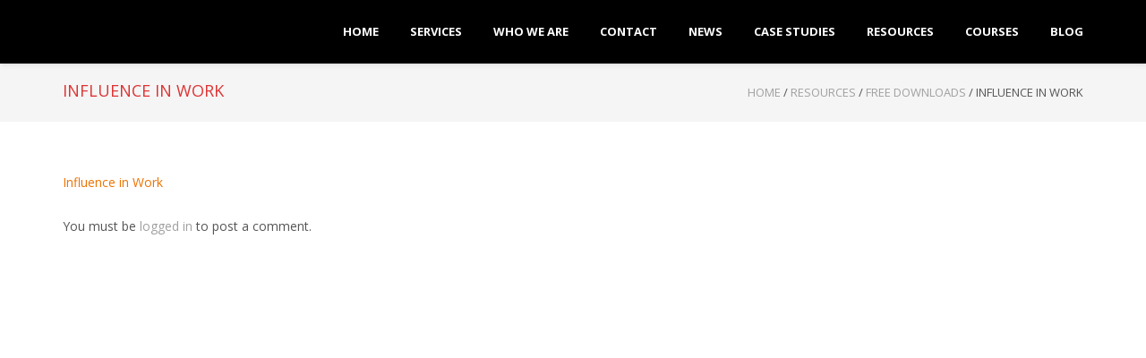

--- FILE ---
content_type: text/html; charset=UTF-8
request_url: http://executive-2020-coaching.com/resources/resources-1/influence-in-work/
body_size: 21693
content:
<!DOCTYPE html>
<html dir="ltr" lang="en-GB" prefix="og: https://ogp.me/ns#" class="no-js">
<head>
	<meta charset="UTF-8">
	<meta name="viewport" content="width=device-width">
	<link rel="profile" href="http://gmpg.org/xfn/11">
	<link rel="pingback" href="http://executive-2020-coaching.com/xmlrpc.php">
<title>Influence in Work | Executive 20:20 Coaching</title>
	<style>img:is([sizes="auto" i], [sizes^="auto," i]) { contain-intrinsic-size: 3000px 1500px }</style>
	
		<!-- All in One SEO 4.9.0 - aioseo.com -->
	<meta name="description" content="Food for Thought Series" />
	<meta name="robots" content="max-image-preview:large" />
	<link rel="canonical" href="https://executive-2020-coaching.com/resources/resources-1/influence-in-work/" />
	<meta name="generator" content="All in One SEO (AIOSEO) 4.9.0" />
		<meta property="og:locale" content="en_GB" />
		<meta property="og:site_name" content="Executive 20:20 Coaching" />
		<meta property="og:type" content="article" />
		<meta property="og:title" content="Influence in Work | Executive 20:20 Coaching" />
		<meta property="og:description" content="Food for Thought Series" />
		<meta property="og:url" content="https://executive-2020-coaching.com/resources/resources-1/influence-in-work/" />
		<meta property="og:image" content="http://executive-2020-coaching.com/wp-content/uploads/2016/08/Rob-Wherrett.jpg" />
		<meta property="og:image:width" content="270" />
		<meta property="og:image:height" content="270" />
		<meta property="article:published_time" content="2017-07-22T13:51:04+00:00" />
		<meta property="article:modified_time" content="2017-07-22T13:51:38+00:00" />
		<meta name="twitter:card" content="summary" />
		<meta name="twitter:site" content="@robwherrett" />
		<meta name="twitter:title" content="Influence in Work | Executive 20:20 Coaching" />
		<meta name="twitter:description" content="Food for Thought Series" />
		<meta name="twitter:creator" content="@robwherrett" />
		<meta name="twitter:image" content="https://executive-2020-coaching.com/wp-content/uploads/2016/08/Rob-Wherrett.jpg" />
		<meta name="twitter:label1" content="Written by" />
		<meta name="twitter:data1" content="Biggles" />
		<script type="application/ld+json" class="aioseo-schema">
			{"@context":"https:\/\/schema.org","@graph":[{"@type":"BreadcrumbList","@id":"https:\/\/executive-2020-coaching.com\/resources\/resources-1\/influence-in-work\/#breadcrumblist","itemListElement":[{"@type":"ListItem","@id":"https:\/\/executive-2020-coaching.com#listItem","position":1,"name":"Home","item":"https:\/\/executive-2020-coaching.com","nextItem":{"@type":"ListItem","@id":"https:\/\/executive-2020-coaching.com\/resources\/resources-1\/influence-in-work\/#listItem","name":"Influence in Work"}},{"@type":"ListItem","@id":"https:\/\/executive-2020-coaching.com\/resources\/resources-1\/influence-in-work\/#listItem","position":2,"name":"Influence in Work","previousItem":{"@type":"ListItem","@id":"https:\/\/executive-2020-coaching.com#listItem","name":"Home"}}]},{"@type":"ItemPage","@id":"https:\/\/executive-2020-coaching.com\/resources\/resources-1\/influence-in-work\/#itempage","url":"https:\/\/executive-2020-coaching.com\/resources\/resources-1\/influence-in-work\/","name":"Influence in Work | Executive 20:20 Coaching","description":"Food for Thought Series","inLanguage":"en-GB","isPartOf":{"@id":"https:\/\/executive-2020-coaching.com\/#website"},"breadcrumb":{"@id":"https:\/\/executive-2020-coaching.com\/resources\/resources-1\/influence-in-work\/#breadcrumblist"},"author":{"@id":"https:\/\/executive-2020-coaching.com\/author\/scruff1ie\/#author"},"creator":{"@id":"https:\/\/executive-2020-coaching.com\/author\/scruff1ie\/#author"},"datePublished":"2017-07-22T14:51:04+01:00","dateModified":"2017-07-22T14:51:38+01:00"},{"@type":"Organization","@id":"https:\/\/executive-2020-coaching.com\/#organization","name":"Executive 20:20 Coaching","description":"executive coaching mentoring leadership development","url":"https:\/\/executive-2020-coaching.com\/","telephone":"+447973816270","logo":{"@type":"ImageObject","url":"https:\/\/executive-2020-coaching.com\/wp-content\/uploads\/2017\/02\/E2020C-Logo.jpg","@id":"https:\/\/executive-2020-coaching.com\/resources\/resources-1\/influence-in-work\/#organizationLogo","width":1340,"height":500,"caption":"Logo"},"image":{"@id":"https:\/\/executive-2020-coaching.com\/resources\/resources-1\/influence-in-work\/#organizationLogo"},"sameAs":["https:\/\/twitter.com\/robwherrett"]},{"@type":"Person","@id":"https:\/\/executive-2020-coaching.com\/author\/scruff1ie\/#author","url":"https:\/\/executive-2020-coaching.com\/author\/scruff1ie\/","name":"Biggles","image":{"@type":"ImageObject","@id":"https:\/\/executive-2020-coaching.com\/resources\/resources-1\/influence-in-work\/#authorImage","url":"https:\/\/secure.gravatar.com\/avatar\/cb7c464bff2820a8d91ec780a496479273e89d2b157570f74afcfd87df35d96d?s=96&d=mm&r=g","width":96,"height":96,"caption":"Biggles"}},{"@type":"WebSite","@id":"https:\/\/executive-2020-coaching.com\/#website","url":"https:\/\/executive-2020-coaching.com\/","name":"Executive 20:20 Coaching","description":"executive coaching mentoring leadership development","inLanguage":"en-GB","publisher":{"@id":"https:\/\/executive-2020-coaching.com\/#organization"}}]}
		</script>
		<!-- All in One SEO -->


		<!-- Meta Tag Manager -->
		<meta name="og:type" content="webssite" />
		<meta name="og:title" content="Influence in Work" />
		<meta name="og:description" content="Food for Thought Series" />
		<meta name="og:locale" content="en_GB" />
		<meta name="og:site_name" content="Executive 20:20 Coaching" />
		<meta name="twitter:card" content="summary" />
		<!-- / Meta Tag Manager -->
<link rel='dns-prefetch' href='//fonts.googleapis.com' />
<link rel="alternate" type="application/rss+xml" title="Executive 20:20 Coaching &raquo; Feed" href="https://executive-2020-coaching.com/feed/" />
<link rel="alternate" type="application/rss+xml" title="Executive 20:20 Coaching &raquo; Comments Feed" href="https://executive-2020-coaching.com/comments/feed/" />
<link rel="alternate" type="application/rss+xml" title="Executive 20:20 Coaching &raquo; Influence in Work Comments Feed" href="https://executive-2020-coaching.com/resources/resources-1/influence-in-work/feed/" />
<script type="text/javascript">
/* <![CDATA[ */
window._wpemojiSettings = {"baseUrl":"https:\/\/s.w.org\/images\/core\/emoji\/16.0.1\/72x72\/","ext":".png","svgUrl":"https:\/\/s.w.org\/images\/core\/emoji\/16.0.1\/svg\/","svgExt":".svg","source":{"concatemoji":"http:\/\/executive-2020-coaching.com\/wp-includes\/js\/wp-emoji-release.min.js?ver=6.8.3"}};
/*! This file is auto-generated */
!function(s,n){var o,i,e;function c(e){try{var t={supportTests:e,timestamp:(new Date).valueOf()};sessionStorage.setItem(o,JSON.stringify(t))}catch(e){}}function p(e,t,n){e.clearRect(0,0,e.canvas.width,e.canvas.height),e.fillText(t,0,0);var t=new Uint32Array(e.getImageData(0,0,e.canvas.width,e.canvas.height).data),a=(e.clearRect(0,0,e.canvas.width,e.canvas.height),e.fillText(n,0,0),new Uint32Array(e.getImageData(0,0,e.canvas.width,e.canvas.height).data));return t.every(function(e,t){return e===a[t]})}function u(e,t){e.clearRect(0,0,e.canvas.width,e.canvas.height),e.fillText(t,0,0);for(var n=e.getImageData(16,16,1,1),a=0;a<n.data.length;a++)if(0!==n.data[a])return!1;return!0}function f(e,t,n,a){switch(t){case"flag":return n(e,"\ud83c\udff3\ufe0f\u200d\u26a7\ufe0f","\ud83c\udff3\ufe0f\u200b\u26a7\ufe0f")?!1:!n(e,"\ud83c\udde8\ud83c\uddf6","\ud83c\udde8\u200b\ud83c\uddf6")&&!n(e,"\ud83c\udff4\udb40\udc67\udb40\udc62\udb40\udc65\udb40\udc6e\udb40\udc67\udb40\udc7f","\ud83c\udff4\u200b\udb40\udc67\u200b\udb40\udc62\u200b\udb40\udc65\u200b\udb40\udc6e\u200b\udb40\udc67\u200b\udb40\udc7f");case"emoji":return!a(e,"\ud83e\udedf")}return!1}function g(e,t,n,a){var r="undefined"!=typeof WorkerGlobalScope&&self instanceof WorkerGlobalScope?new OffscreenCanvas(300,150):s.createElement("canvas"),o=r.getContext("2d",{willReadFrequently:!0}),i=(o.textBaseline="top",o.font="600 32px Arial",{});return e.forEach(function(e){i[e]=t(o,e,n,a)}),i}function t(e){var t=s.createElement("script");t.src=e,t.defer=!0,s.head.appendChild(t)}"undefined"!=typeof Promise&&(o="wpEmojiSettingsSupports",i=["flag","emoji"],n.supports={everything:!0,everythingExceptFlag:!0},e=new Promise(function(e){s.addEventListener("DOMContentLoaded",e,{once:!0})}),new Promise(function(t){var n=function(){try{var e=JSON.parse(sessionStorage.getItem(o));if("object"==typeof e&&"number"==typeof e.timestamp&&(new Date).valueOf()<e.timestamp+604800&&"object"==typeof e.supportTests)return e.supportTests}catch(e){}return null}();if(!n){if("undefined"!=typeof Worker&&"undefined"!=typeof OffscreenCanvas&&"undefined"!=typeof URL&&URL.createObjectURL&&"undefined"!=typeof Blob)try{var e="postMessage("+g.toString()+"("+[JSON.stringify(i),f.toString(),p.toString(),u.toString()].join(",")+"));",a=new Blob([e],{type:"text/javascript"}),r=new Worker(URL.createObjectURL(a),{name:"wpTestEmojiSupports"});return void(r.onmessage=function(e){c(n=e.data),r.terminate(),t(n)})}catch(e){}c(n=g(i,f,p,u))}t(n)}).then(function(e){for(var t in e)n.supports[t]=e[t],n.supports.everything=n.supports.everything&&n.supports[t],"flag"!==t&&(n.supports.everythingExceptFlag=n.supports.everythingExceptFlag&&n.supports[t]);n.supports.everythingExceptFlag=n.supports.everythingExceptFlag&&!n.supports.flag,n.DOMReady=!1,n.readyCallback=function(){n.DOMReady=!0}}).then(function(){return e}).then(function(){var e;n.supports.everything||(n.readyCallback(),(e=n.source||{}).concatemoji?t(e.concatemoji):e.wpemoji&&e.twemoji&&(t(e.twemoji),t(e.wpemoji)))}))}((window,document),window._wpemojiSettings);
/* ]]> */
</script>
<style id='wp-emoji-styles-inline-css' type='text/css'>

	img.wp-smiley, img.emoji {
		display: inline !important;
		border: none !important;
		box-shadow: none !important;
		height: 1em !important;
		width: 1em !important;
		margin: 0 0.07em !important;
		vertical-align: -0.1em !important;
		background: none !important;
		padding: 0 !important;
	}
</style>
<link rel='stylesheet' id='wp-block-library-css' href='http://executive-2020-coaching.com/wp-includes/css/dist/block-library/style.min.css?ver=6.8.3' type='text/css' media='all' />
<style id='classic-theme-styles-inline-css' type='text/css'>
/*! This file is auto-generated */
.wp-block-button__link{color:#fff;background-color:#32373c;border-radius:9999px;box-shadow:none;text-decoration:none;padding:calc(.667em + 2px) calc(1.333em + 2px);font-size:1.125em}.wp-block-file__button{background:#32373c;color:#fff;text-decoration:none}
</style>
<link rel='stylesheet' id='aioseo/css/src/vue/standalone/blocks/table-of-contents/global.scss-css' href='http://executive-2020-coaching.com/wp-content/plugins/all-in-one-seo-pack/dist/Lite/assets/css/table-of-contents/global.e90f6d47.css?ver=4.9.0' type='text/css' media='all' />
<style id='global-styles-inline-css' type='text/css'>
:root{--wp--preset--aspect-ratio--square: 1;--wp--preset--aspect-ratio--4-3: 4/3;--wp--preset--aspect-ratio--3-4: 3/4;--wp--preset--aspect-ratio--3-2: 3/2;--wp--preset--aspect-ratio--2-3: 2/3;--wp--preset--aspect-ratio--16-9: 16/9;--wp--preset--aspect-ratio--9-16: 9/16;--wp--preset--color--black: #000000;--wp--preset--color--cyan-bluish-gray: #abb8c3;--wp--preset--color--white: #ffffff;--wp--preset--color--pale-pink: #f78da7;--wp--preset--color--vivid-red: #cf2e2e;--wp--preset--color--luminous-vivid-orange: #ff6900;--wp--preset--color--luminous-vivid-amber: #fcb900;--wp--preset--color--light-green-cyan: #7bdcb5;--wp--preset--color--vivid-green-cyan: #00d084;--wp--preset--color--pale-cyan-blue: #8ed1fc;--wp--preset--color--vivid-cyan-blue: #0693e3;--wp--preset--color--vivid-purple: #9b51e0;--wp--preset--gradient--vivid-cyan-blue-to-vivid-purple: linear-gradient(135deg,rgba(6,147,227,1) 0%,rgb(155,81,224) 100%);--wp--preset--gradient--light-green-cyan-to-vivid-green-cyan: linear-gradient(135deg,rgb(122,220,180) 0%,rgb(0,208,130) 100%);--wp--preset--gradient--luminous-vivid-amber-to-luminous-vivid-orange: linear-gradient(135deg,rgba(252,185,0,1) 0%,rgba(255,105,0,1) 100%);--wp--preset--gradient--luminous-vivid-orange-to-vivid-red: linear-gradient(135deg,rgba(255,105,0,1) 0%,rgb(207,46,46) 100%);--wp--preset--gradient--very-light-gray-to-cyan-bluish-gray: linear-gradient(135deg,rgb(238,238,238) 0%,rgb(169,184,195) 100%);--wp--preset--gradient--cool-to-warm-spectrum: linear-gradient(135deg,rgb(74,234,220) 0%,rgb(151,120,209) 20%,rgb(207,42,186) 40%,rgb(238,44,130) 60%,rgb(251,105,98) 80%,rgb(254,248,76) 100%);--wp--preset--gradient--blush-light-purple: linear-gradient(135deg,rgb(255,206,236) 0%,rgb(152,150,240) 100%);--wp--preset--gradient--blush-bordeaux: linear-gradient(135deg,rgb(254,205,165) 0%,rgb(254,45,45) 50%,rgb(107,0,62) 100%);--wp--preset--gradient--luminous-dusk: linear-gradient(135deg,rgb(255,203,112) 0%,rgb(199,81,192) 50%,rgb(65,88,208) 100%);--wp--preset--gradient--pale-ocean: linear-gradient(135deg,rgb(255,245,203) 0%,rgb(182,227,212) 50%,rgb(51,167,181) 100%);--wp--preset--gradient--electric-grass: linear-gradient(135deg,rgb(202,248,128) 0%,rgb(113,206,126) 100%);--wp--preset--gradient--midnight: linear-gradient(135deg,rgb(2,3,129) 0%,rgb(40,116,252) 100%);--wp--preset--font-size--small: 13px;--wp--preset--font-size--medium: 20px;--wp--preset--font-size--large: 36px;--wp--preset--font-size--x-large: 42px;--wp--preset--spacing--20: 0.44rem;--wp--preset--spacing--30: 0.67rem;--wp--preset--spacing--40: 1rem;--wp--preset--spacing--50: 1.5rem;--wp--preset--spacing--60: 2.25rem;--wp--preset--spacing--70: 3.38rem;--wp--preset--spacing--80: 5.06rem;--wp--preset--shadow--natural: 6px 6px 9px rgba(0, 0, 0, 0.2);--wp--preset--shadow--deep: 12px 12px 50px rgba(0, 0, 0, 0.4);--wp--preset--shadow--sharp: 6px 6px 0px rgba(0, 0, 0, 0.2);--wp--preset--shadow--outlined: 6px 6px 0px -3px rgba(255, 255, 255, 1), 6px 6px rgba(0, 0, 0, 1);--wp--preset--shadow--crisp: 6px 6px 0px rgba(0, 0, 0, 1);}:where(.is-layout-flex){gap: 0.5em;}:where(.is-layout-grid){gap: 0.5em;}body .is-layout-flex{display: flex;}.is-layout-flex{flex-wrap: wrap;align-items: center;}.is-layout-flex > :is(*, div){margin: 0;}body .is-layout-grid{display: grid;}.is-layout-grid > :is(*, div){margin: 0;}:where(.wp-block-columns.is-layout-flex){gap: 2em;}:where(.wp-block-columns.is-layout-grid){gap: 2em;}:where(.wp-block-post-template.is-layout-flex){gap: 1.25em;}:where(.wp-block-post-template.is-layout-grid){gap: 1.25em;}.has-black-color{color: var(--wp--preset--color--black) !important;}.has-cyan-bluish-gray-color{color: var(--wp--preset--color--cyan-bluish-gray) !important;}.has-white-color{color: var(--wp--preset--color--white) !important;}.has-pale-pink-color{color: var(--wp--preset--color--pale-pink) !important;}.has-vivid-red-color{color: var(--wp--preset--color--vivid-red) !important;}.has-luminous-vivid-orange-color{color: var(--wp--preset--color--luminous-vivid-orange) !important;}.has-luminous-vivid-amber-color{color: var(--wp--preset--color--luminous-vivid-amber) !important;}.has-light-green-cyan-color{color: var(--wp--preset--color--light-green-cyan) !important;}.has-vivid-green-cyan-color{color: var(--wp--preset--color--vivid-green-cyan) !important;}.has-pale-cyan-blue-color{color: var(--wp--preset--color--pale-cyan-blue) !important;}.has-vivid-cyan-blue-color{color: var(--wp--preset--color--vivid-cyan-blue) !important;}.has-vivid-purple-color{color: var(--wp--preset--color--vivid-purple) !important;}.has-black-background-color{background-color: var(--wp--preset--color--black) !important;}.has-cyan-bluish-gray-background-color{background-color: var(--wp--preset--color--cyan-bluish-gray) !important;}.has-white-background-color{background-color: var(--wp--preset--color--white) !important;}.has-pale-pink-background-color{background-color: var(--wp--preset--color--pale-pink) !important;}.has-vivid-red-background-color{background-color: var(--wp--preset--color--vivid-red) !important;}.has-luminous-vivid-orange-background-color{background-color: var(--wp--preset--color--luminous-vivid-orange) !important;}.has-luminous-vivid-amber-background-color{background-color: var(--wp--preset--color--luminous-vivid-amber) !important;}.has-light-green-cyan-background-color{background-color: var(--wp--preset--color--light-green-cyan) !important;}.has-vivid-green-cyan-background-color{background-color: var(--wp--preset--color--vivid-green-cyan) !important;}.has-pale-cyan-blue-background-color{background-color: var(--wp--preset--color--pale-cyan-blue) !important;}.has-vivid-cyan-blue-background-color{background-color: var(--wp--preset--color--vivid-cyan-blue) !important;}.has-vivid-purple-background-color{background-color: var(--wp--preset--color--vivid-purple) !important;}.has-black-border-color{border-color: var(--wp--preset--color--black) !important;}.has-cyan-bluish-gray-border-color{border-color: var(--wp--preset--color--cyan-bluish-gray) !important;}.has-white-border-color{border-color: var(--wp--preset--color--white) !important;}.has-pale-pink-border-color{border-color: var(--wp--preset--color--pale-pink) !important;}.has-vivid-red-border-color{border-color: var(--wp--preset--color--vivid-red) !important;}.has-luminous-vivid-orange-border-color{border-color: var(--wp--preset--color--luminous-vivid-orange) !important;}.has-luminous-vivid-amber-border-color{border-color: var(--wp--preset--color--luminous-vivid-amber) !important;}.has-light-green-cyan-border-color{border-color: var(--wp--preset--color--light-green-cyan) !important;}.has-vivid-green-cyan-border-color{border-color: var(--wp--preset--color--vivid-green-cyan) !important;}.has-pale-cyan-blue-border-color{border-color: var(--wp--preset--color--pale-cyan-blue) !important;}.has-vivid-cyan-blue-border-color{border-color: var(--wp--preset--color--vivid-cyan-blue) !important;}.has-vivid-purple-border-color{border-color: var(--wp--preset--color--vivid-purple) !important;}.has-vivid-cyan-blue-to-vivid-purple-gradient-background{background: var(--wp--preset--gradient--vivid-cyan-blue-to-vivid-purple) !important;}.has-light-green-cyan-to-vivid-green-cyan-gradient-background{background: var(--wp--preset--gradient--light-green-cyan-to-vivid-green-cyan) !important;}.has-luminous-vivid-amber-to-luminous-vivid-orange-gradient-background{background: var(--wp--preset--gradient--luminous-vivid-amber-to-luminous-vivid-orange) !important;}.has-luminous-vivid-orange-to-vivid-red-gradient-background{background: var(--wp--preset--gradient--luminous-vivid-orange-to-vivid-red) !important;}.has-very-light-gray-to-cyan-bluish-gray-gradient-background{background: var(--wp--preset--gradient--very-light-gray-to-cyan-bluish-gray) !important;}.has-cool-to-warm-spectrum-gradient-background{background: var(--wp--preset--gradient--cool-to-warm-spectrum) !important;}.has-blush-light-purple-gradient-background{background: var(--wp--preset--gradient--blush-light-purple) !important;}.has-blush-bordeaux-gradient-background{background: var(--wp--preset--gradient--blush-bordeaux) !important;}.has-luminous-dusk-gradient-background{background: var(--wp--preset--gradient--luminous-dusk) !important;}.has-pale-ocean-gradient-background{background: var(--wp--preset--gradient--pale-ocean) !important;}.has-electric-grass-gradient-background{background: var(--wp--preset--gradient--electric-grass) !important;}.has-midnight-gradient-background{background: var(--wp--preset--gradient--midnight) !important;}.has-small-font-size{font-size: var(--wp--preset--font-size--small) !important;}.has-medium-font-size{font-size: var(--wp--preset--font-size--medium) !important;}.has-large-font-size{font-size: var(--wp--preset--font-size--large) !important;}.has-x-large-font-size{font-size: var(--wp--preset--font-size--x-large) !important;}
:where(.wp-block-post-template.is-layout-flex){gap: 1.25em;}:where(.wp-block-post-template.is-layout-grid){gap: 1.25em;}
:where(.wp-block-columns.is-layout-flex){gap: 2em;}:where(.wp-block-columns.is-layout-grid){gap: 2em;}
:root :where(.wp-block-pullquote){font-size: 1.5em;line-height: 1.6;}
</style>
<link rel='stylesheet' id='webui-popover-css' href='http://executive-2020-coaching.com/wp-content/plugins/lifterlms/assets/vendor/webui-popover/jquery.webui-popover.min.css?ver=1.2.15' type='text/css' media='all' />
<link rel='stylesheet' id='lifterlms-styles-css' href='http://executive-2020-coaching.com/wp-content/plugins/lifterlms/assets/css/lifterlms.min.css?ver=9.1.0' type='text/css' media='all' />
<link rel='stylesheet' id='onetone-google-fonts-css' href='//fonts.googleapis.com/css?family=Open+Sans%3A300%2C400%2C700%7CYanone+Kaffeesatz%7CLustria&#038;ver=6.8.3' type='text/css' media='' />
<link rel='stylesheet' id='font-awesome-css' href='http://executive-2020-coaching.com/wp-content/themes/onetone/plugins/font-awesome/css/font-awesome.min.css?ver=4.3.0' type='text/css' media='' />
<link rel='stylesheet' id='bootstrap-css' href='http://executive-2020-coaching.com/wp-content/themes/onetone/plugins/bootstrap/css/bootstrap.min.css?ver=3.3.4' type='text/css' media='' />
<link rel='stylesheet' id='owl-carousel-css' href='http://executive-2020-coaching.com/wp-content/themes/onetone/plugins/owl-carousel/assets/owl.carousel.css?ver=2.2.0' type='text/css' media='' />
<link rel='stylesheet' id='magnific-popup-css' href='http://executive-2020-coaching.com/wp-content/themes/onetone/plugins/magnific-popup/magnific-popup.css?ver=3.1.5' type='text/css' media='' />
<link rel='stylesheet' id='onetone-shortcodes-css' href='http://executive-2020-coaching.com/wp-content/themes/onetone/css/shortcode.css?ver=2.5.2' type='text/css' media='' />
<link rel='stylesheet' id='onetone-animate-css' href='http://executive-2020-coaching.com/wp-content/themes/onetone/css/animate.css?ver=3.5.1' type='text/css' media='' />
<link rel='stylesheet' id='onetone-main-css' href='http://executive-2020-coaching.com/wp-content/themes/onetone/style.css?ver=2.5.2' type='text/css' media='all' />
<style id='onetone-main-inline-css' type='text/css'>
header .site-name,header .site-description,header .site-tagline{display:none;}.entry-content a,.home-section-content a{color:#ed7200 ;}.fxd-header .site-nav > ul > li > a {font-size:14px;}
.top-bar{display:block;}header .main-header{
background-attachment: fixed;
								   background-position:top center;
								   background-repeat: no-repeat;}
.site-nav > ul > li > a{padding-top:0px}.site-nav > ul > li > a{padding-bottom:0px}.post-inner,.page-inner{padding-top:55px;}.post-inner,.page-inner{padding-bottom:40px;}.col-lg-1, .col-lg-10, .col-lg-11, .col-lg-12, .col-lg-2, .col-lg-3, .col-lg-4, .col-lg-5, .col-lg-6, .col-lg-7, .col-lg-8, .col-lg-9, .col-md-1, .col-md-10, .col-md-11, .col-md-12, .col-md-2, .col-md-3, .col-md-4, .col-md-5, .col-md-6, .col-md-7, .col-md-8, .col-md-9, .col-sm-1, .col-sm-10, .col-sm-11, .col-sm-12, .col-sm-2, .col-sm-3, .col-sm-4, .col-sm-5, .col-sm-6, .col-sm-7, .col-sm-8, .col-sm-9, .col-xs-1, .col-xs-10, .col-xs-11, .col-xs-12, .col-xs-2, .col-xs-3, .col-xs-4, .col-xs-5, .col-xs-6, .col-xs-7, .col-xs-8, .col-xs-9{margin-top:0px;}.col-lg-1, .col-lg-10, .col-lg-11, .col-lg-12, .col-lg-2, .col-lg-3, .col-lg-4, .col-lg-5, .col-lg-6, .col-lg-7, .col-lg-8, .col-lg-9, .col-md-1, .col-md-10, .col-md-11, .col-md-12, .col-md-2, .col-md-3, .col-md-4, .col-md-5, .col-md-6, .col-md-7, .col-md-8, .col-md-9, .col-sm-1, .col-sm-10, .col-sm-11, .col-sm-12, .col-sm-2, .col-sm-3, .col-sm-4, .col-sm-5, .col-sm-6, .col-sm-7, .col-sm-8, .col-sm-9, .col-xs-1, .col-xs-10, .col-xs-11, .col-xs-12, .col-xs-2, .col-xs-3, .col-xs-4, .col-xs-5, .col-xs-6, .col-xs-7, .col-xs-8, .col-xs-9{margin-bottom:20px;}h1{color:#dd3333;}.fxd-header .sub-menu{background-color:;}@media screen and (max-width: 920px) {

		.site-nav ul{ background-color:;}

		#menu-main  li a,header.overlay .main-header #menu-main > li > a {color:;}

		.site-nav  ul li a{border-color: !important;}

		}.footer-widget-area{

	                           padding-top:60px;

							   padding-bottom:40px;

							   }.footer-info-area{

	                           padding-top:;

							   padding-bottom:;

							   }header .main-header{background-color:;
background-image:url();
background-repeat:repeat;
background-position:top-left;
background-size:cover;
background-attachment:;
}
.page-title-bar{background-color:;
background-image:url();
background-repeat:;
background-position:top-left;
background-size:;
background-attachment:;
}
.page-title-bar-retina{background-color:;
background-image:url();
background-repeat:;
background-position:top-left;
background-size:;
background-attachment:;
}
body,body p,body span{font-family:Open Sans, sans-serif;
variant:;
}#menu-main li a span{}h1,h2,h3,h4,h5,h6{font-family:Open Sans, sans-serif;
}footer h1,footer h2,footer h3,footer h4,footer h5,footer h6{font-family:Open Sans, sans-serif;
}a.btn-normal{font-family:Open Sans, sans-serif;
}.footer-widget-area{background-color:;
background-image:url();
background-repeat:repeat;
background-position:top-left;
background-size:;
background-attachment:;
}
section.home-section-0 {background-color:;
background-image:url();
background-repeat:repeat;
background-position:top left;
background-size:;
background-attachment:scroll;
}
section.home-section-0 .section-title{font-family:Lustria,serif;
variant:700;
font-size:64px;
line-height:1.1;
letter-spacing:0;
subsets:latin-ext;
color:#ffffff;
text-transform:none;
text-align:center;
}section.home-section-0 .section-subtitle{font-family:Lustria,serif;
variant:normal;
font-size:18px;
line-height:1.8;
letter-spacing:0;
subsets:latin-ext;
color:#ffffff;
text-transform:none;
text-align:center;
}section.home-section-0 .home-section-content,section.home-section-0 p{font-family:Open Sans, sans-serif;
variant:normal;
font-size:18px;
line-height:1.8;
letter-spacing:0;
subsets:latin-ext;
color:#ffffff;
text-transform:none;
text-align:center;
}.section_service_0 i{}section.home-section-0 .home-section-content .person-social i,
		section.home-section-0 .banner-sns li a i,
		section.home-section-0 input,
		section.home-section-0 select,
		section.home-section-0 textarea,
		section.home-section-0 .home-section-content h1,
		section.home-section-0 .home-section-content h2,
		section.home-section-0 .home-section-content h3,
		section.home-section-0 .home-section-content h4,
		section.home-section-0 .home-section-content h5,
		section.home-section-0 .home-section-content h6{color:#ffffff;}
section.home-section-0 input,
		section.home-section-0 select,
		section.home-section-0 textarea{border-color:#ffffff;}
.onetone section.home-section-0 .magee-btn-normal.btn-line{color: #ffffff;border-color: #ffffff;}
.onetone section.home-section-0 .magee-btn-normal.btn-line:hover, .onetone section.home-section-0 .magee-btn-normal.btn-line:active, .onetone section.home-section-0 .magee-btn-normal.btn-line:focus {background-color: rgba(255,255,255,.3) !important;}section.home-section-0 .heading-inner{border-color:#ffffff}
section.home-section-0 .home-section-content p,
		section.home-section-0 .home-section-content h1,
		section.home-section-0 .home-section-content h2,
		section.home-section-0 .home-section-content h3,
		section.home-section-0 .home-section-content h4,
		section.home-section-0 .home-section-content h5,
		section.home-section-0 .home-section-content h6{font-family:Open Sans, sans-serif;font-variant:normal;letter-spacing:0;color:#ffffff;}
section.home-section-1 {padding:60px 0 60px 0;
background-color:#000e28;
background-image:url();
background-repeat:repeat;
background-position:top left;
background-size:;
background-attachment:scroll;
}
section.home-section-1 .section-title{font-family:Open Sans, sans-serif;
variant:700;
font-size:24px;
line-height:1.1;
letter-spacing:0;
subsets:latin-ext;
color:#555555;
text-transform:none;
text-align:center;
}section.home-section-1 .section-subtitle{font-family:Open Sans, sans-serif;
variant:normal;
font-size:14px;
line-height:1.8;
letter-spacing:0;
subsets:latin-ext;
color:#555555;
text-transform:none;
text-align:center;
}section.home-section-1 .home-section-content,section.home-section-1 p{font-family:Open Sans, sans-serif;
variant:normal;
font-size:16px;
line-height:1.8;
letter-spacing:0;
subsets:latin-ext;
color:#555555;
text-transform:none;
text-align:left;
}.section_service_1 i{}section.home-section-1 .home-section-content .person-social i,
		section.home-section-1 .banner-sns li a i,
		section.home-section-1 input,
		section.home-section-1 select,
		section.home-section-1 textarea,
		section.home-section-1 .home-section-content h1,
		section.home-section-1 .home-section-content h2,
		section.home-section-1 .home-section-content h3,
		section.home-section-1 .home-section-content h4,
		section.home-section-1 .home-section-content h5,
		section.home-section-1 .home-section-content h6{color:#555555;}
section.home-section-1 input,
		section.home-section-1 select,
		section.home-section-1 textarea{border-color:#555555;}
.onetone section.home-section-1 .magee-btn-normal.btn-line{color: #555555;border-color: #555555;}
.onetone section.home-section-1 .magee-btn-normal.btn-line:hover, .onetone section.home-section-1 .magee-btn-normal.btn-line:active, .onetone section.home-section-1 .magee-btn-normal.btn-line:focus {background-color: rgba(85,85,85,.3) !important;}section.home-section-1 .heading-inner{border-color:#555555}
section.home-section-1 .home-section-content p,
		section.home-section-1 .home-section-content h1,
		section.home-section-1 .home-section-content h2,
		section.home-section-1 .home-section-content h3,
		section.home-section-1 .home-section-content h4,
		section.home-section-1 .home-section-content h5,
		section.home-section-1 .home-section-content h6{font-family:Open Sans, sans-serif;font-variant:normal;letter-spacing:0;color:#555555;}
section.home-section-2 {padding:50px 0;
background-color:#ffffff;
background-image:url();
background-repeat:repeat;
background-position:top left;
background-size:;
background-attachment:scroll;
}
section.home-section-2 .section-title{font-family:Open Sans, sans-serif;
variant:700;
font-size:48px;
line-height:1.1;
letter-spacing:0;
subsets:latin-ext;
color:#555555;
text-transform:none;
text-align:center;
}section.home-section-2 .section-subtitle{font-family:Open Sans, sans-serif;
variant:normal;
font-size:14px;
line-height:1.8;
letter-spacing:0;
subsets:latin-ext;
color:#555555;
text-transform:none;
text-align:center;
}section.home-section-2 .home-section-content,section.home-section-2 p{font-family:Open Sans, sans-serif;
variant:normal;
font-size:14px;
line-height:1.8;
letter-spacing:0;
subsets:latin-ext;
color:#555555;
text-transform:none;
text-align:center;
}.section_service_2 i{}section.home-section-2 .home-section-content .person-social i,
		section.home-section-2 .banner-sns li a i,
		section.home-section-2 input,
		section.home-section-2 select,
		section.home-section-2 textarea,
		section.home-section-2 .home-section-content h1,
		section.home-section-2 .home-section-content h2,
		section.home-section-2 .home-section-content h3,
		section.home-section-2 .home-section-content h4,
		section.home-section-2 .home-section-content h5,
		section.home-section-2 .home-section-content h6{color:#555555;}
section.home-section-2 input,
		section.home-section-2 select,
		section.home-section-2 textarea{border-color:#555555;}
.onetone section.home-section-2 .magee-btn-normal.btn-line{color: #555555;border-color: #555555;}
.onetone section.home-section-2 .magee-btn-normal.btn-line:hover, .onetone section.home-section-2 .magee-btn-normal.btn-line:active, .onetone section.home-section-2 .magee-btn-normal.btn-line:focus {background-color: rgba(85,85,85,.3) !important;}section.home-section-2 .heading-inner{border-color:#555555}
section.home-section-2 .home-section-content p,
		section.home-section-2 .home-section-content h1,
		section.home-section-2 .home-section-content h2,
		section.home-section-2 .home-section-content h3,
		section.home-section-2 .home-section-content h4,
		section.home-section-2 .home-section-content h5,
		section.home-section-2 .home-section-content h6{font-family:Open Sans, sans-serif;font-variant:normal;letter-spacing:0;color:#555555;}
section.home-section-3 {padding:50px 0;
background-color:#eeeeee;
background-image:url();
background-repeat:repeat;
background-position:top left;
background-size:;
background-attachment:scroll;
}
section.home-section-3 .section-title{font-family:Open Sans, sans-serif;
variant:700;
font-size:36px;
line-height:1.1;
letter-spacing:0;
subsets:latin-ext;
color:#555555;
text-transform:none;
text-align:center;
}section.home-section-3 .section-subtitle{font-family:Open Sans, sans-serif;
variant:normal;
font-size:14px;
line-height:1.8;
letter-spacing:0;
subsets:latin-ext;
color:#555555;
text-transform:none;
text-align:center;
}section.home-section-3 .home-section-content,section.home-section-3 p{font-family:Open Sans, sans-serif;
variant:normal;
font-size:14px;
line-height:1.8;
letter-spacing:0;
subsets:latin-ext;
color:#ffffff;
text-transform:none;
text-align:center;
}.section_service_3 i{}section.home-section-3 .home-section-content .person-social i,
		section.home-section-3 .banner-sns li a i,
		section.home-section-3 input,
		section.home-section-3 select,
		section.home-section-3 textarea,
		section.home-section-3 .home-section-content h1,
		section.home-section-3 .home-section-content h2,
		section.home-section-3 .home-section-content h3,
		section.home-section-3 .home-section-content h4,
		section.home-section-3 .home-section-content h5,
		section.home-section-3 .home-section-content h6{color:#ffffff;}
section.home-section-3 input,
		section.home-section-3 select,
		section.home-section-3 textarea{border-color:#ffffff;}
.onetone section.home-section-3 .magee-btn-normal.btn-line{color: #ffffff;border-color: #ffffff;}
.onetone section.home-section-3 .magee-btn-normal.btn-line:hover, .onetone section.home-section-3 .magee-btn-normal.btn-line:active, .onetone section.home-section-3 .magee-btn-normal.btn-line:focus {background-color: rgba(255,255,255,.3) !important;}section.home-section-3 .heading-inner{border-color:#555555}
section.home-section-3 .home-section-content p,
		section.home-section-3 .home-section-content h1,
		section.home-section-3 .home-section-content h2,
		section.home-section-3 .home-section-content h3,
		section.home-section-3 .home-section-content h4,
		section.home-section-3 .home-section-content h5,
		section.home-section-3 .home-section-content h6{font-family:Open Sans, sans-serif;font-variant:normal;letter-spacing:0;color:#ffffff;}
section.home-section-4 {padding:50px 0;
background-color:#ffffff;
background-image:url();
background-repeat:repeat;
background-position:top left;
background-size:;
background-attachment:scroll;
}
section.home-section-4 .section-title{font-family:Open Sans, sans-serif;
variant:700;
font-size:36px;
line-height:1.1;
letter-spacing:0;
subsets:latin-ext;
color:#555555;
text-transform:none;
text-align:center;
}section.home-section-4 .section-subtitle{font-family:Open Sans, sans-serif;
variant:normal;
font-size:14px;
line-height:1.8;
letter-spacing:0;
subsets:latin-ext;
color:#555555;
text-transform:none;
text-align:center;
}section.home-section-4 .home-section-content,section.home-section-4 p{font-family:Open Sans, sans-serif;
variant:regular;
font-size:14px;
line-height:1.8;
letter-spacing:0px;
subsets:latin-ext;
color:#555555;
text-transform:none;
text-align:left;
font-backup:;
font-weight:400;
font-style:normal;
}.section_service_4 i{}section.home-section-4 .home-section-content .person-social i,
		section.home-section-4 .banner-sns li a i,
		section.home-section-4 input,
		section.home-section-4 select,
		section.home-section-4 textarea,
		section.home-section-4 .home-section-content h1,
		section.home-section-4 .home-section-content h2,
		section.home-section-4 .home-section-content h3,
		section.home-section-4 .home-section-content h4,
		section.home-section-4 .home-section-content h5,
		section.home-section-4 .home-section-content h6{color:#555555;}
section.home-section-4 input,
		section.home-section-4 select,
		section.home-section-4 textarea{border-color:#555555;}
.onetone section.home-section-4 .magee-btn-normal.btn-line{color: #555555;border-color: #555555;}
.onetone section.home-section-4 .magee-btn-normal.btn-line:hover, .onetone section.home-section-4 .magee-btn-normal.btn-line:active, .onetone section.home-section-4 .magee-btn-normal.btn-line:focus {background-color: rgba(85,85,85,.3) !important;}section.home-section-4 .heading-inner{border-color:#555555}
section.home-section-4 .home-section-content p,
		section.home-section-4 .home-section-content h1,
		section.home-section-4 .home-section-content h2,
		section.home-section-4 .home-section-content h3,
		section.home-section-4 .home-section-content h4,
		section.home-section-4 .home-section-content h5,
		section.home-section-4 .home-section-content h6{font-family:Open Sans, sans-serif;font-variant:regular;letter-spacing:0px;color:#555555;}
section.home-section-5 {background-attachment:fixed;background-position:50% 0;background-repeat:repeat;
padding:50px 20px;
background-color:;
background-image:url(http://executive-2020-coaching.com/wp-content/uploads/2016/08/About-Background.jpg);
background-repeat:repeat;
background-position:top left;
background-size:;
background-attachment:scroll;
}
section.home-section-5 .section-title{font-family:Open Sans, sans-serif;
variant:700;
font-size:36px;
line-height:1.1;
letter-spacing:0px;
subsets:latin-ext;
color:#ffffff;
text-transform:none;
text-align:center;
font-backup:;
font-weight:700;
font-style:normal;
}section.home-section-5 .section-subtitle{font-family:Open Sans, sans-serif;
variant:normal;
font-size:14px;
line-height:1.8;
letter-spacing:0px;
subsets:latin-ext;
color:#ffffff;
text-transform:none;
text-align:center;
font-backup:;
font-weight:0;
font-style:normal;
}section.home-section-5 .home-section-content,section.home-section-5 p{font-family:Open Sans, sans-serif;
variant:normal;
font-size:14px;
line-height:1.8;
letter-spacing:0px;
subsets:latin-ext;
color:#ffffff;
text-transform:none;
text-align:left;
font-backup:;
font-weight:0;
font-style:normal;
}.section_service_5 i{}section.home-section-5 .home-section-content .person-social i,
		section.home-section-5 .banner-sns li a i,
		section.home-section-5 input,
		section.home-section-5 select,
		section.home-section-5 textarea,
		section.home-section-5 .home-section-content h1,
		section.home-section-5 .home-section-content h2,
		section.home-section-5 .home-section-content h3,
		section.home-section-5 .home-section-content h4,
		section.home-section-5 .home-section-content h5,
		section.home-section-5 .home-section-content h6{color:#ffffff;}
section.home-section-5 input,
		section.home-section-5 select,
		section.home-section-5 textarea{border-color:#ffffff;}
.onetone section.home-section-5 .magee-btn-normal.btn-line{color: #ffffff;border-color: #ffffff;}
.onetone section.home-section-5 .magee-btn-normal.btn-line:hover, .onetone section.home-section-5 .magee-btn-normal.btn-line:active, .onetone section.home-section-5 .magee-btn-normal.btn-line:focus {background-color: rgba(255,255,255,.3) !important;}section.home-section-5 .heading-inner{border-color:#ffffff}
section.home-section-5 .home-section-content p,
		section.home-section-5 .home-section-content h1,
		section.home-section-5 .home-section-content h2,
		section.home-section-5 .home-section-content h3,
		section.home-section-5 .home-section-content h4,
		section.home-section-5 .home-section-content h5,
		section.home-section-5 .home-section-content h6{font-family:Open Sans, sans-serif;font-variant:normal;letter-spacing:0px;color:#ffffff;}
section.home-section-6 {padding:10px 0 50px;
background-color:#eda869;
background-image:url(https://www.mageewp.com/onetone/wp-content/uploads/sites/17/2015/11/123.jpg);
background-repeat:no-repeat;
background-position:bottom center;
background-size:;
background-attachment:scroll;
}
section.home-section-6 .section-title{font-family:Open Sans, sans-serif;
variant:700;
font-size:36px;
line-height:1.1;
letter-spacing:0;
subsets:latin-ext;
color:#ffffff;
text-transform:none;
text-align:center;
}section.home-section-6 .section-subtitle{font-family:Open Sans, sans-serif;
variant:normal;
font-size:14px;
line-height:1.8;
letter-spacing:0;
subsets:latin-ext;
color:#ffffff;
text-transform:none;
text-align:center;
}section.home-section-6 .home-section-content,section.home-section-6 p{font-family:Open Sans, sans-serif;
variant:normal;
font-size:14px;
line-height:1.8;
letter-spacing:0;
subsets:latin-ext;
color:#ffffff;
text-transform:none;
text-align:center;
}.section_service_6 i{}section.home-section-6 .home-section-content .person-social i,
		section.home-section-6 .banner-sns li a i,
		section.home-section-6 input,
		section.home-section-6 select,
		section.home-section-6 textarea,
		section.home-section-6 .home-section-content h1,
		section.home-section-6 .home-section-content h2,
		section.home-section-6 .home-section-content h3,
		section.home-section-6 .home-section-content h4,
		section.home-section-6 .home-section-content h5,
		section.home-section-6 .home-section-content h6{color:#ffffff;}
section.home-section-6 input,
		section.home-section-6 select,
		section.home-section-6 textarea{border-color:#ffffff;}
.onetone section.home-section-6 .magee-btn-normal.btn-line{color: #ffffff;border-color: #ffffff;}
.onetone section.home-section-6 .magee-btn-normal.btn-line:hover, .onetone section.home-section-6 .magee-btn-normal.btn-line:active, .onetone section.home-section-6 .magee-btn-normal.btn-line:focus {background-color: rgba(255,255,255,.3) !important;}section.home-section-6 .heading-inner{border-color:#ffffff}
section.home-section-6 .home-section-content p,
		section.home-section-6 .home-section-content h1,
		section.home-section-6 .home-section-content h2,
		section.home-section-6 .home-section-content h3,
		section.home-section-6 .home-section-content h4,
		section.home-section-6 .home-section-content h5,
		section.home-section-6 .home-section-content h6{font-family:Open Sans, sans-serif;font-variant:normal;letter-spacing:0;color:#ffffff;}
section.home-section-7 {padding:50px 0;
background-color:#ffffff;
background-image:url();
background-repeat:repeat;
background-position:top left;
background-size:;
background-attachment:scroll;
}
section.home-section-7 .section-title{font-family:Open Sans, sans-serif;
variant:700;
font-size:36px;
line-height:1.1;
letter-spacing:0;
subsets:latin-ext;
color:#555555;
text-transform:none;
text-align:center;
}section.home-section-7 .section-subtitle{font-family:Open Sans, sans-serif;
variant:normal;
font-size:14px;
line-height:1.8;
letter-spacing:0;
subsets:latin-ext;
color:#555555;
text-transform:none;
text-align:center;
}section.home-section-7 .home-section-content,section.home-section-7 p{font-family:Open Sans, sans-serif;
variant:normal;
font-size:14px;
line-height:1.8;
letter-spacing:0;
subsets:latin-ext;
color:#555555;
text-transform:none;
text-align:left;
}.section_service_7 i{}section.home-section-7 .home-section-content .person-social i,
		section.home-section-7 .banner-sns li a i,
		section.home-section-7 input,
		section.home-section-7 select,
		section.home-section-7 textarea,
		section.home-section-7 .home-section-content h1,
		section.home-section-7 .home-section-content h2,
		section.home-section-7 .home-section-content h3,
		section.home-section-7 .home-section-content h4,
		section.home-section-7 .home-section-content h5,
		section.home-section-7 .home-section-content h6{color:#555555;}
section.home-section-7 input,
		section.home-section-7 select,
		section.home-section-7 textarea{border-color:#555555;}
.onetone section.home-section-7 .magee-btn-normal.btn-line{color: #555555;border-color: #555555;}
.onetone section.home-section-7 .magee-btn-normal.btn-line:hover, .onetone section.home-section-7 .magee-btn-normal.btn-line:active, .onetone section.home-section-7 .magee-btn-normal.btn-line:focus {background-color: rgba(85,85,85,.3) !important;}section.home-section-7 .heading-inner{border-color:#555555}
section.home-section-7 .home-section-content p,
		section.home-section-7 .home-section-content h1,
		section.home-section-7 .home-section-content h2,
		section.home-section-7 .home-section-content h3,
		section.home-section-7 .home-section-content h4,
		section.home-section-7 .home-section-content h5,
		section.home-section-7 .home-section-content h6{font-family:Open Sans, sans-serif;font-variant:normal;letter-spacing:0;color:#555555;}
section.home-section-8 {background-attachment:fixed;background-position:50% 0;background-repeat:repeat;
padding:50px 0;
background-color:#d7cec6;
background-image:url(http://executive-2020-coaching.com/wp-content/uploads/2016/08/Contact.jpg);
background-repeat:no-repeat;
background-position:center left;
background-size:;
background-attachment:scroll;
}
section.home-section-8 .section-title{font-family:Open Sans, sans-serif;
variant:700;
font-size:36px;
line-height:1.1;
letter-spacing:0;
subsets:latin-ext;
color:#555555;
text-transform:none;
text-align:center;
}section.home-section-8 .section-subtitle{font-family:Open Sans, sans-serif;
variant:normal;
font-size:14px;
line-height:1.8;
letter-spacing:0;
subsets:latin-ext;
color:#555555;
text-transform:none;
text-align:center;
}section.home-section-8 .home-section-content,section.home-section-8 p{font-family:Open Sans, sans-serif;
variant:normal;
font-size:14px;
line-height:1.8;
letter-spacing:0;
subsets:latin-ext;
color:#555555;
text-transform:none;
text-align:center;
}.section_service_8 i{}section.home-section-8 .home-section-content .person-social i,
		section.home-section-8 .banner-sns li a i,
		section.home-section-8 input,
		section.home-section-8 select,
		section.home-section-8 textarea,
		section.home-section-8 .home-section-content h1,
		section.home-section-8 .home-section-content h2,
		section.home-section-8 .home-section-content h3,
		section.home-section-8 .home-section-content h4,
		section.home-section-8 .home-section-content h5,
		section.home-section-8 .home-section-content h6{color:#555555;}
section.home-section-8 input,
		section.home-section-8 select,
		section.home-section-8 textarea{border-color:#555555;}
.onetone section.home-section-8 .magee-btn-normal.btn-line{color: #555555;border-color: #555555;}
.onetone section.home-section-8 .magee-btn-normal.btn-line:hover, .onetone section.home-section-8 .magee-btn-normal.btn-line:active, .onetone section.home-section-8 .magee-btn-normal.btn-line:focus {background-color: rgba(85,85,85,.3) !important;}section.home-section-8 .heading-inner{border-color:#555555}
section.home-section-8 .home-section-content p,
		section.home-section-8 .home-section-content h1,
		section.home-section-8 .home-section-content h2,
		section.home-section-8 .home-section-content h3,
		section.home-section-8 .home-section-content h4,
		section.home-section-8 .home-section-content h5,
		section.home-section-8 .home-section-content h6{font-family:Open Sans, sans-serif;font-variant:normal;letter-spacing:0;color:#555555;}
section.home-section-9 {padding:10px 0 50px;
background-color:#60d84b;
background-image:url(http://executive-2020-coaching.com/wp-content/uploads/2016/09/News-banner.jpg);
background-repeat:no-repeat;
background-position:bottom center;
background-size:;
background-attachment:scroll;
}
section.home-section-9 .section-title{font-family:Open Sans, sans-serif;
variant:700;
font-size:36px;
line-height:1.1;
letter-spacing:0px;
subsets:latin-ext;
color:#ffffff;
text-transform:none;
text-align:center;
font-backup:;
font-weight:700;
font-style:normal;
}section.home-section-9 .section-subtitle{font-family:Open Sans, sans-serif;
variant:normal;
font-size:14px;
line-height:1.8;
letter-spacing:0px;
subsets:latin-ext;
color:#ffffff;
text-transform:none;
text-align:center;
font-backup:;
font-weight:0;
font-style:normal;
}section.home-section-9 .home-section-content,section.home-section-9 p{font-family:Open Sans, sans-serif;
variant:normal;
font-size:14px;
line-height:1.8;
letter-spacing:0px;
subsets:latin-ext;
color:#ffffff;
text-transform:none;
text-align:left;
font-backup:;
font-weight:0;
font-style:normal;
}.section_service_9 i{}section.home-section-9 .home-section-content .person-social i,
		section.home-section-9 .banner-sns li a i,
		section.home-section-9 input,
		section.home-section-9 select,
		section.home-section-9 textarea,
		section.home-section-9 .home-section-content h1,
		section.home-section-9 .home-section-content h2,
		section.home-section-9 .home-section-content h3,
		section.home-section-9 .home-section-content h4,
		section.home-section-9 .home-section-content h5,
		section.home-section-9 .home-section-content h6{color:#ffffff;}
section.home-section-9 input,
		section.home-section-9 select,
		section.home-section-9 textarea{border-color:#ffffff;}
.onetone section.home-section-9 .magee-btn-normal.btn-line{color: #ffffff;border-color: #ffffff;}
.onetone section.home-section-9 .magee-btn-normal.btn-line:hover, .onetone section.home-section-9 .magee-btn-normal.btn-line:active, .onetone section.home-section-9 .magee-btn-normal.btn-line:focus {background-color: rgba(255,255,255,.3) !important;}section.home-section-9 .heading-inner{border-color:#ffffff}
section.home-section-9 .home-section-content p,
		section.home-section-9 .home-section-content h1,
		section.home-section-9 .home-section-content h2,
		section.home-section-9 .home-section-content h3,
		section.home-section-9 .home-section-content h4,
		section.home-section-9 .home-section-content h5,
		section.home-section-9 .home-section-content h6{font-family:Open Sans, sans-serif;font-variant:normal;letter-spacing:0px;color:#ffffff;}
section.home-section-10 {background-color:;
background-image:url();
background-repeat:no-repeat;
background-position:top left;
background-size:;
background-attachment:scroll;
}
section.home-section-10 .section-title{font-family:Open Sans, sans-serif;
variant:700;
font-size:36px;
line-height:1.1;
letter-spacing:0;
subsets:latin-ext;
color:#555555;
text-transform:none;
text-align:center;
}section.home-section-10 .section-subtitle{font-family:Open Sans, sans-serif;
variant:normal;
font-size:14px;
line-height:1.8;
letter-spacing:0;
subsets:latin-ext;
color:#555555;
text-transform:none;
text-align:center;
}section.home-section-10 .home-section-content,section.home-section-10 p{font-family:Open Sans, sans-serif;
variant:normal;
font-size:14px;
line-height:1.8;
letter-spacing:0;
subsets:latin-ext;
color:#555555;
text-transform:none;
text-align:left;
}.section_service_10 i{}section.home-section-10 .home-section-content .person-social i,
		section.home-section-10 .banner-sns li a i,
		section.home-section-10 input,
		section.home-section-10 select,
		section.home-section-10 textarea,
		section.home-section-10 .home-section-content h1,
		section.home-section-10 .home-section-content h2,
		section.home-section-10 .home-section-content h3,
		section.home-section-10 .home-section-content h4,
		section.home-section-10 .home-section-content h5,
		section.home-section-10 .home-section-content h6{color:#555555;}
section.home-section-10 input,
		section.home-section-10 select,
		section.home-section-10 textarea{border-color:#555555;}
.onetone section.home-section-10 .magee-btn-normal.btn-line{color: #555555;border-color: #555555;}
.onetone section.home-section-10 .magee-btn-normal.btn-line:hover, .onetone section.home-section-10 .magee-btn-normal.btn-line:active, .onetone section.home-section-10 .magee-btn-normal.btn-line:focus {background-color: rgba(85,85,85,.3) !important;}section.home-section-10 .heading-inner{border-color:#555555}
section.home-section-10 .home-section-content p,
		section.home-section-10 .home-section-content h1,
		section.home-section-10 .home-section-content h2,
		section.home-section-10 .home-section-content h3,
		section.home-section-10 .home-section-content h4,
		section.home-section-10 .home-section-content h5,
		section.home-section-10 .home-section-content h6{font-family:Open Sans, sans-serif;font-variant:normal;letter-spacing:0;color:#555555;}
section.home-section-11 {background-color:;
background-image:url();
background-repeat:no-repeat;
background-position:top left;
background-size:;
background-attachment:scroll;
}
section.home-section-11 .section-title{font-family:Open Sans, sans-serif;
variant:700;
font-size:36px;
line-height:1.1;
letter-spacing:0;
subsets:latin-ext;
color:#555555;
text-transform:none;
text-align:center;
}section.home-section-11 .section-subtitle{font-family:Open Sans, sans-serif;
variant:normal;
font-size:14px;
line-height:1.8;
letter-spacing:0;
subsets:latin-ext;
color:#555555;
text-transform:none;
text-align:center;
}section.home-section-11 .home-section-content,section.home-section-11 p{font-family:Open Sans, sans-serif;
variant:normal;
font-size:36px;
line-height:1.8;
letter-spacing:0;
subsets:latin-ext;
color:#555555;
text-transform:none;
text-align:left;
}.section_service_11 i{}section.home-section-11 .home-section-content .person-social i,
		section.home-section-11 .banner-sns li a i,
		section.home-section-11 input,
		section.home-section-11 select,
		section.home-section-11 textarea,
		section.home-section-11 .home-section-content h1,
		section.home-section-11 .home-section-content h2,
		section.home-section-11 .home-section-content h3,
		section.home-section-11 .home-section-content h4,
		section.home-section-11 .home-section-content h5,
		section.home-section-11 .home-section-content h6{color:#555555;}
section.home-section-11 input,
		section.home-section-11 select,
		section.home-section-11 textarea{border-color:#555555;}
.onetone section.home-section-11 .magee-btn-normal.btn-line{color: #555555;border-color: #555555;}
.onetone section.home-section-11 .magee-btn-normal.btn-line:hover, .onetone section.home-section-11 .magee-btn-normal.btn-line:active, .onetone section.home-section-11 .magee-btn-normal.btn-line:focus {background-color: rgba(85,85,85,.3) !important;}section.home-section-11 .entry-meta i,section.home-section-11 .entry-meta a,section.home-section-11 img{color:#555555}section.home-section-11 .heading-inner{border-color:#555555}
section.home-section-11 .home-section-content p{font-family:Open Sans, sans-serif;font-variant:normal;letter-spacing:0;color:#555555;}
section.home-section-12 {background-color:;
background-image:url();
background-repeat:no-repeat;
background-position:top left;
background-size:;
background-attachment:scroll;
}
section.home-section-12 .section-title{font-family:Open Sans, sans-serif;
variant:700;
font-size:36px;
line-height:1.1;
letter-spacing:0;
subsets:latin-ext;
color:#555555;
text-transform:none;
text-align:center;
}section.home-section-12 .section-subtitle{font-family:Open Sans, sans-serif;
variant:normal;
font-size:14px;
line-height:1.8;
letter-spacing:0;
subsets:latin-ext;
color:#555555;
text-transform:none;
text-align:center;
}section.home-section-12 .home-section-content,section.home-section-12 p{font-family:Open Sans, sans-serif;
variant:normal;
font-size:36px;
line-height:1.8;
letter-spacing:0;
subsets:latin-ext;
color:#555555;
text-transform:none;
text-align:left;
}.section_service_12 i{}section.home-section-12 .home-section-content .person-social i,
		section.home-section-12 .banner-sns li a i,
		section.home-section-12 input,
		section.home-section-12 select,
		section.home-section-12 textarea,
		section.home-section-12 .home-section-content h1,
		section.home-section-12 .home-section-content h2,
		section.home-section-12 .home-section-content h3,
		section.home-section-12 .home-section-content h4,
		section.home-section-12 .home-section-content h5,
		section.home-section-12 .home-section-content h6{color:#555555;}
section.home-section-12 input,
		section.home-section-12 select,
		section.home-section-12 textarea{border-color:#555555;}
.onetone section.home-section-12 .magee-btn-normal.btn-line{color: #555555;border-color: #555555;}
.onetone section.home-section-12 .magee-btn-normal.btn-line:hover, .onetone section.home-section-12 .magee-btn-normal.btn-line:active, .onetone section.home-section-12 .magee-btn-normal.btn-line:focus {background-color: rgba(85,85,85,.3) !important;}section.home-section-12 .heading-inner{border-color:#555555}
section.home-section-12 .home-section-content p,
		section.home-section-12 .home-section-content h1,
		section.home-section-12 .home-section-content h2,
		section.home-section-12 .home-section-content h3,
		section.home-section-12 .home-section-content h4,
		section.home-section-12 .home-section-content h5,
		section.home-section-12 .home-section-content h6{font-family:Open Sans, sans-serif;font-variant:normal;letter-spacing:0;color:#555555;}
section.home-section-13 {background-color:;
background-image:url();
background-repeat:no-repeat;
background-position:top left;
background-size:;
background-attachment:scroll;
}
section.home-section-13 .section-title{font-family:Open Sans, sans-serif;
variant:700;
font-size:36px;
line-height:1.1;
letter-spacing:0;
subsets:latin-ext;
color:#555555;
text-transform:none;
text-align:center;
}section.home-section-13 .section-subtitle{font-family:Open Sans, sans-serif;
variant:normal;
font-size:14px;
line-height:1.8;
letter-spacing:0;
subsets:latin-ext;
color:#555555;
text-transform:none;
text-align:center;
}section.home-section-13 .home-section-content,section.home-section-13 p{font-family:Open Sans, sans-serif;
variant:normal;
font-size:36px;
line-height:1.8;
letter-spacing:0;
subsets:latin-ext;
color:#555555;
text-transform:none;
text-align:left;
}.section_service_13 i{}section.home-section-13 .home-section-content .person-social i,
		section.home-section-13 .banner-sns li a i,
		section.home-section-13 input,
		section.home-section-13 select,
		section.home-section-13 textarea,
		section.home-section-13 .home-section-content h1,
		section.home-section-13 .home-section-content h2,
		section.home-section-13 .home-section-content h3,
		section.home-section-13 .home-section-content h4,
		section.home-section-13 .home-section-content h5,
		section.home-section-13 .home-section-content h6{color:#555555;}
section.home-section-13 input,
		section.home-section-13 select,
		section.home-section-13 textarea{border-color:#555555;}
.onetone section.home-section-13 .magee-btn-normal.btn-line{color: #555555;border-color: #555555;}
.onetone section.home-section-13 .magee-btn-normal.btn-line:hover, .onetone section.home-section-13 .magee-btn-normal.btn-line:active, .onetone section.home-section-13 .magee-btn-normal.btn-line:focus {background-color: rgba(85,85,85,.3) !important;}section.home-section-13 .heading-inner{border-color:#555555}
section.home-section-13 .home-section-content p,
		section.home-section-13 .home-section-content h1,
		section.home-section-13 .home-section-content h2,
		section.home-section-13 .home-section-content h3,
		section.home-section-13 .home-section-content h4,
		section.home-section-13 .home-section-content h5,
		section.home-section-13 .home-section-content h6{font-family:Open Sans, sans-serif;font-variant:normal;letter-spacing:0;color:#555555;}
section.home-section-14 {background-color:;
background-image:url();
background-repeat:no-repeat;
background-position:top left;
background-size:;
background-attachment:scroll;
}
section.home-section-14 .section-title{font-family:Open Sans, sans-serif;
variant:700;
font-size:36px;
line-height:1.1;
letter-spacing:0;
subsets:latin-ext;
color:#555555;
text-transform:none;
text-align:center;
}section.home-section-14 .section-subtitle{font-family:Open Sans, sans-serif;
variant:normal;
font-size:14px;
line-height:1.8;
letter-spacing:0;
subsets:latin-ext;
color:#555555;
text-transform:none;
text-align:center;
}section.home-section-14 .home-section-content,section.home-section-14 p{font-family:Open Sans, sans-serif;
variant:normal;
font-size:36px;
line-height:1.8;
letter-spacing:0;
subsets:latin-ext;
color:#555555;
text-transform:none;
text-align:left;
}.section_service_14 i{}section.home-section-14 .home-section-content .person-social i,
		section.home-section-14 .banner-sns li a i,
		section.home-section-14 input,
		section.home-section-14 select,
		section.home-section-14 textarea,
		section.home-section-14 .home-section-content h1,
		section.home-section-14 .home-section-content h2,
		section.home-section-14 .home-section-content h3,
		section.home-section-14 .home-section-content h4,
		section.home-section-14 .home-section-content h5,
		section.home-section-14 .home-section-content h6{color:#555555;}
section.home-section-14 input,
		section.home-section-14 select,
		section.home-section-14 textarea{border-color:#555555;}
.onetone section.home-section-14 .magee-btn-normal.btn-line{color: #555555;border-color: #555555;}
.onetone section.home-section-14 .magee-btn-normal.btn-line:hover, .onetone section.home-section-14 .magee-btn-normal.btn-line:active, .onetone section.home-section-14 .magee-btn-normal.btn-line:focus {background-color: rgba(85,85,85,.3) !important;}section.home-section-14 .heading-inner{border-color:#555555}
section.home-section-14 .home-section-content p,
		section.home-section-14 .home-section-content h1,
		section.home-section-14 .home-section-content h2,
		section.home-section-14 .home-section-content h3,
		section.home-section-14 .home-section-content h4,
		section.home-section-14 .home-section-content h5,
		section.home-section-14 .home-section-content h6{font-family:Open Sans, sans-serif;font-variant:normal;letter-spacing:0;color:#555555;}
body{margin:0px;}
		.text-primary {
			color: #ed7200;
		}
		
		.text-muted {
			color: #777;
		}
		
		.text-light {
			color: #fff;
		}
		
		a {
			color: #ed7200;
		}
		
		a:active,
		a:hover,
		.onetone a:active,
		.onetone a:hover {
			color: #ed7200;
		}
		
		h1 strong,
		h2 strong,
		h3 strong,
		h4 strong,
		h5 strong,
		h6 strong {
			color: #ed7200;
		}
		
		mark,
		ins {
			background: #ed7200;
		}
		
		::selection {
			background: #ed7200;
		}
		
		::-moz-selection {
			background: #ed7200;
		}
		
		.site-nav > ul > li.current > a {
			color: #ed7200;
		}
		
		@media screen and (min-width: 920px) {
			.site-nav > ul > li:hover > a {
				color: #ed7200;
			}
		
			.overlay .main-header .site-nav > ul > li:hover > a {
				border-color: #fff;
			}
		
			.side-header .site-nav > ul > li:hover > a {
				border-right-color: #ed7200;
			}
			
			.side-header-right .site-nav > ul > li:hover > a {
				border-left-color: #ed7200;
			}
		}
		
		.blog-list-wrap .entry-header:after {
			background-color: #ed7200;
		}
		
		.entry-meta a:hover,
		.entry-footer a:hover {
			color: #ed7200;
		}
		
		.entry-footer li a:hover {
			border-color: #ed7200;
		}
		
		.post-attributes h3:after {
			background-color: #ed7200;
		}
		
		.post-pagination li a:hover {
			border-color: #ed7200;
			color: #ed7200;
		}
		
		.form-control:focus,
		select:focus,
		input:focus,
		textarea:focus,
		input[type="text"]:focus,
		input[type="password"]:focus,
		input[type="subject"]:focus
		input[type="datetime"]:focus,
		input[type="datetime-local"]:focus,
		input[type="date"]:focus,
		input[type="month"]:focus,
		input[type="time"]:focus,
		input[type="week"]:focus,
		input[type="number"]:focus,
		input[type="email"]:focus,
		input[type="url"]:focus,
		input[type="search"]:focus,
		input[type="tel"]:focus,
		input[type="color"]:focus,
		.uneditable-input:focus {
			border-color: inherit;
		}
		
		a .entry-title:hover {
			color: #ed7200;
		}
		
		.widget-title:after {
			background-color: #ed7200;
		}
		
		.widget_nav_menu li.current-menu-item a {
			border-right-color: #ed7200;
		}
		
		.breadcrumb-nav a:hover {
			color: #ed7200;
		}
		
		.entry-meta a:hover {
			color: #ed7200;
		}
		
		.widget-box a:hover {
			color: #ed7200;
		}
		
		.post-attributes a:hover {
			color: #ed7200;
		}
		
		.post-pagination a:hover,
		.post-list-pagination a:hover {
			color: #ed7200;
		}
		
		/*Onetone Shortcode*/
		.portfolio-box:hover .portfolio-box-title {
			background-color: #ed7200;
		}
		
		/*Shortcode*/
		
		.onetone .text-primary {
			color: #ed7200;
		}
		
		.onetone .magee-dropcap {
			color: #ed7200;
		}
		
		.onetone .dropcap-boxed {
			background-color: #ed7200;
			color: #fff;
		}
		
		.onetone .magee-highlight {
			background-color: #ed7200;
		}
		
		.onetone .comment-reply-link {
			color: #ed7200;
		}
		
		.onetone .btn-normal,
		.onetone a.btn-normal,
		.onetone .magee-btn-normal,
		.onetone a.magee-btn-normal,
		.onetone .mpl-btn-normal {
			background-color: #ed7200;
			color: #fff;
		}
		
		.onetone .btn-normal:hover,
		.onetone .magee-btn-normal:hover,
		.onetone .btn-normal:active,
		.onetone .magee-btn-normal:active,
		.onetone .comment-reply-link:active,
		.onetone .btn-normal:focus,
		.onetone .magee-btn-normal:focus,
		.onetone .comment-reply-link:focus,
		.onetone .onetone .mpl-btn-normal:focus,
		.onetone .onetone .mpl-btn-normal:hover,
		.onetone .mpl-btn-normal:active {
			background-color: rgba(237,114,0,.6) !important;
			color: #fff !important;
		}
		
		.onetone .magee-btn-normal.btn-line {
			background-color: transparent;
			color: #ed7200;
			border-color: #ed7200;
		}
		
		.onetone .magee-btn-normal.btn-line:hover,
		.onetone .magee-btn-normal.btn-line:active,
		.onetone .magee-btn-normal.btn-line:focus {
			background-color: rgba(255,255,255,.1);
		}
		
		.onetone .magee-btn-normal.btn-3d {
			box-shadow: 0 3px 0 0 rgba(237,114,0,.8);
		}
		
		.onetone .icon-box.primary {
			color: #ed7200;
		}
		
		.onetone .portfolio-list-filter li a:hover,
		.onetone .portfolio-list-filter li.active a,
		.onetone .portfolio-list-filter li span.active a {
			background-color: #ed7200;
			color: #fff;
		}
		
		.onetone .magee-tab-box.tab-line ul > li.active > a {
			border-bottom-color: #ed7200;
		}
		
		.onetone .panel-primary {
			border-color: #ed7200;
		}
		
		.onetone .panel-primary .panel-heading {
			background-color: #ed7200;
			border-color: #ed7200;
		}
		
		.onetone .mpl-pricing-table.style1 .mpl-pricing-box.mpl-featured .mpl-pricing-title,
		.onetone .mpl-pricing-table.style1 .mpl-pricing-box.mpl-featured .mpl-pricing-box.mpl-featured .mpl-pricing-tag {
			color: #ed7200;
		}
		
		.onetone .pricing-top-icon,
		.onetone .mpl-pricing-table.style2 .mpl-pricing-top-icon {
			color: #ed7200;
		}
		
		.onetone .magee-pricing-box.featured .panel-heading,
		.onetone .mpl-pricing-table.style2 .mpl-pricing-box.mpl-featured .mpl-pricing-title {
			background-color: #ed7200;
		}
		
		.onetone .pricing-tag .currency,
		.onetone .mpl-pricing-table.style2 .mpl-pricing-tag .currency {
			color: #ed7200;
		}
		
		.onetone .pricing-tag .price,
		.onetone .mpl-pricing-table.style2 .mpl-pricing-tag .price {
			color: #ed7200;
		}
		
		.onetone .pricing-box-flat.featured {
			background-color: #ed7200;
			color: #fff;
		}
		
		.onetone .person-vcard .person-title:after {
			background-color: #ed7200;
		}
		
		.onetone .person-social li a:hover {
			color: #ed7200;
		}
		
		.onetone .person-social.boxed li a:hover {
			color: #fff;
			background-color: #ed7200;
		}
		
		.onetone .magee-progress-box .progress-bar {
			background-color: #ed7200;
		}
		
		.onetone .counter-top-icon {
			color: #ed7200;
		}
		
		.onetone .counter:after {
			background-color: #ed7200;
		}
		
		.onetone .timeline-year {
			background-color: #ed7200;
		}
		
		.onetone .timeline-year:after {
			border-top-color: #ed7200;
		}
		
		@media (min-width: 992px) {
			.onetone .magee-timeline:before {
				background-color: #ed7200;
			}
			.onetone .magee-timeline > ul > li:before {
				background-color: #ed7200;
			}
			.onetone .magee-timeline > ul > li:last-child:before {
				background-image: -moz-linear-gradient(left, #ed7200 0%, #ed7200 70%, #fff 100%); 
				background-image: -webkit-gradient(linear, left top, right top, from(#ed7200), color-stop(0.7, #ed7200), to(#fff)); 
				background-image: -webkit-linear-gradient(left, #ed7200 0%, #ed7200 70%, #fff 100%); 
				background-image: -o-linear-gradient(left, #ed7200 0%, #ed7200 70%, #fff 100%);
			}
		}
		
		.onetone .icon-list-primary li i{
			color: #ed7200;
		}
		
		.onetone .icon-list-primary.icon-list-circle li i {
			background-color: #ed7200;
			color: #fff;
		}
		
		.onetone .divider-border .divider-inner.primary {
			border-color: #ed7200;
		}
		
		.onetone .img-box .img-overlay.primary {
			background-color: rgba(237,114,0,.7);
		}
		
		.img-box .img-overlay-icons i,
		.onetone .img-box .img-overlay-icons i {
			background-color: #ed7200;
		}
		
		.onetone .portfolio-img-box {
			background-color: #ed7200;
		}
		
		.onetone .tooltip-text {
			color: #ed7200;
		}
		
		.onetone .star-rating span:before {
			color: #ed7200;
		}
		
		.onetone .woocommerce p.stars a:before {
			color: #ed7200;
		}
		
		@media screen and (min-width: 920px) {
			.site-nav.style1 > ul > li.current > a > span,
			.site-nav.style1 > ul > li > a:hover > span {
				background-color: #ed7200;
			}
			.site-nav.style2 > ul > li.current > a > span,
			.site-nav.style2 > ul > li > a:hover > span {
				border-color: #ed7200;
			}
			.site-nav.style3 > ul > li.current > a > span,
			.site-nav.style3 > ul > li > a:hover > span {
				border-bottom-color: #ed7200;
			}
		}
		/*Woocommerce*/
		
		.star-rating span:before {
			color: #ed7200;
		}
		
		.woocommerce p.stars a:before {
			color: #ed7200;
		}
		
		.woocommerce span.onsale {
			background-color: #ed7200;
		}
		
		.woocommerce span.onsale:before {
			border-top-color: #ed7200;
			border-bottom-color: #ed7200;
		}
		
		.woocommerce div.product p.price,
		.woocommerce div.product span.price,
		.woocommerce ul.products li.product .price {
			color: #ed7200;
		}
		
		.woocommerce #respond input#submit,
		.woocommerce a.button,
		.woocommerce button.button,
		.woocommerce input.button,
		.woocommerce #respond input#submit.alt,
		.woocommerce a.button.alt,
		.woocommerce button.button.alt,
		.woocommerce input.button.alt {
			background-color: #ed7200;
		}
		
		.woocommerce #respond input#submit:hover,
		.woocommerce a.button:hover,
		.woocommerce button.button:hover,
		.woocommerce input.button:hover,
		.woocommerce #respond input#submit.alt:hover,
		.woocommerce a.button.alt:hover,
		.woocommerce button.button.alt:hover,
		.woocommerce input.button.alt:hover {
			background-color:  rgba(237,114,0,.7);
		}
		
		p.woocommerce.product ins,
		.woocommerce p.product ins,
		p.woocommerce.product .amount,
		.woocommerce p.product .amount,
		.woocommerce .product_list_widget ins,
		.woocommerce .product_list_widget .amount,
		.woocommerce .product-price ins,
		.woocommerce .product-price .amount,
		.product-price .amount,
		.product-price ins {
			color: #ed7200;
		}

		.woocommerce .widget_price_filter .ui-slider .ui-slider-range {
			background-color: #ed7200;
		}
		
		.woocommerce .widget_price_filter .ui-slider .ui-slider-handle {
			background-color: #ed7200;
		}
		
		.woocommerce.style2 .widget_price_filter .ui-slider .ui-slider-range {
			background-color: #222;
		}
		
		.woocommerce.style2 .widget_price_filter .ui-slider .ui-slider-handle {
			background-color: #222;
		}
		.woocommerce p.stars a:before {
			color: #ed7200;
		}
		
		.onetone .mpl-portfolio-list-filter li.active a,
		.onetone .mpl-portfolio-list-filter li a:hover {
			color: #ed7200;
		}
		
</style>
<link rel='stylesheet' id='onetone-onetone-css' href='http://executive-2020-coaching.com/wp-content/themes/onetone/css/onetone.css?ver=2.5.2' type='text/css' media='' />
<link rel='stylesheet' id='onetone-ms-css' href='http://executive-2020-coaching.com/wp-content/themes/onetone/css/onetone-ms.css?ver=2.5.2' type='text/css' media='' />
<link rel='stylesheet' id='onetone-home-css' href='http://executive-2020-coaching.com/wp-content/themes/onetone/css/home.css?ver=2.5.2' type='text/css' media='' />
<link rel='stylesheet' id='jquery-mb-ytplayer-css' href='http://executive-2020-coaching.com/wp-content/themes/onetone/plugins/YTPlayer/css/jquery.mb.YTPlayer.min.css?ver=6.8.3' type='text/css' media='1' />
<link rel='stylesheet' id='kirki-styles-onetone-css' href='http://executive-2020-coaching.com/wp-content/themes/onetone/lib/kirki/assets/css/kirki-styles.css?ver=6.8.3' type='text/css' media='all' />
<style id='kirki-styles-onetone-inline-css' type='text/css'>
section.home-section-0{background-repeat:repeat;background-position: ;background-attachment:scroll;}section.home-section-0 .section-title{font-family:Lustria,serif;font-size:64px;font-weight:700;line-height:1.1;text-align:center;text-transform:none;color:#ffffff;}section.home-section-0 .section-subtitle{font-family:Lustria,serif;font-size:18px;font-weight:normal;line-height:1.8;text-align:center;text-transform:none;color:#ffffff;}section.home-section-0 .home-section-content,section.home-section-0 p{font-family:Open Sans, sans-serif;font-size:18px;font-weight:normal;line-height:1.8;text-align:center;text-transform:none;color:#ffffff;}section.home-section-1{background-color:#000e28;background-repeat:repeat;background-position: ;background-attachment:scroll;}section.home-section-1 .section-title{font-family:Open Sans, sans-serif;font-size:24px;font-weight:700;line-height:1.1;text-align:center;text-transform:none;color:#555555;}section.home-section-1 .section-subtitle{font-family:Open Sans, sans-serif;font-size:14px;font-weight:normal;line-height:1.8;text-align:center;text-transform:none;color:#555555;}section.home-section-1 .home-section-content,section.home-section-1 p{font-family:Open Sans, sans-serif;font-size:16px;font-weight:normal;line-height:1.8;text-align:left;text-transform:none;color:#555555;}section.home-section-2{background-color:#ffffff;background-repeat:repeat;background-position: ;background-attachment:scroll;}section.home-section-2 .section-title{font-family:Open Sans, sans-serif;font-size:48px;font-weight:700;line-height:1.1;text-align:center;text-transform:none;color:#555555;}section.home-section-2 .section-subtitle{font-family:Open Sans, sans-serif;font-size:14px;font-weight:normal;line-height:1.8;text-align:center;text-transform:none;color:#555555;}section.home-section-2 .home-section-content,section.home-section-2 p{font-family:Open Sans, sans-serif;font-size:14px;font-weight:normal;line-height:1.8;text-align:center;text-transform:none;color:#555555;}section.home-section-3{background-color:#eeeeee;background-repeat:repeat;background-position: ;background-attachment:scroll;}section.home-section-3 .section-title{font-family:Open Sans, sans-serif;font-size:36px;font-weight:700;line-height:1.1;text-align:center;text-transform:none;color:#555555;}section.home-section-3 .section-subtitle{font-family:Open Sans, sans-serif;font-size:14px;font-weight:normal;line-height:1.8;text-align:center;text-transform:none;color:#555555;}section.home-section-3 .home-section-content,section.home-section-3 p{font-family:Open Sans, sans-serif;font-size:14px;font-weight:normal;line-height:1.8;text-align:center;text-transform:none;color:#ffffff;}section.home-section-4{background-color:#ffffff;background-repeat:repeat;background-position: ;background-attachment:scroll;}section.home-section-4 .section-title{font-family:Open Sans, sans-serif;font-size:36px;font-weight:700;line-height:1.1;text-align:center;text-transform:none;color:#555555;}section.home-section-4 .section-subtitle{font-family:Open Sans, sans-serif;font-size:14px;font-weight:normal;line-height:1.8;text-align:center;text-transform:none;color:#555555;}section.home-section-4 .home-section-content,section.home-section-4 p{font-family:Open Sans, sans-serif;font-size:14px;font-weight:400;letter-spacing:0px;line-height:1.8;text-align:left;text-transform:none;color:#555555;}section.home-section-5{background-image:url("http://executive-2020-coaching.com/wp-content/uploads/2016/08/About-Background.jpg");background-repeat:repeat;background-position: ;background-attachment:scroll;}section.home-section-5 .section-title{font-family:Open Sans, sans-serif;font-size:36px;font-weight:700;letter-spacing:0px;line-height:1.1;text-align:center;text-transform:none;color:#ffffff;}section.home-section-5 .section-subtitle{font-family:Open Sans, sans-serif;font-size:14px;font-weight:normal;letter-spacing:0px;line-height:1.8;text-align:center;text-transform:none;color:#ffffff;}section.home-section-5 .home-section-content,section.home-section-5 p{font-family:Open Sans, sans-serif;font-size:14px;font-weight:normal;letter-spacing:0px;line-height:1.8;text-align:left;text-transform:none;color:#ffffff;}section.home-section-6{background-image:url("https://www.mageewp.com/onetone/wp-content/uploads/sites/17/2015/11/123.jpg");background-color:#eda869;background-repeat:no-repeat;background-position: center;background-attachment:scroll;}section.home-section-6 .section-title{font-family:Open Sans, sans-serif;font-size:36px;font-weight:700;line-height:1.1;text-align:center;text-transform:none;color:#ffffff;}section.home-section-6 .section-subtitle{font-family:Open Sans, sans-serif;font-size:14px;font-weight:normal;line-height:1.8;text-align:center;text-transform:none;color:#ffffff;}section.home-section-6 .home-section-content,section.home-section-6 p{font-family:Open Sans, sans-serif;font-size:14px;font-weight:normal;line-height:1.8;text-align:center;text-transform:none;color:#ffffff;}section.home-section-7{background-color:#ffffff;background-repeat:repeat;background-position: ;background-attachment:scroll;}section.home-section-7 .section-title{font-family:Open Sans, sans-serif;font-size:36px;font-weight:700;line-height:1.1;text-align:center;text-transform:none;color:#555555;}section.home-section-7 .section-subtitle{font-family:Open Sans, sans-serif;font-size:14px;font-weight:normal;line-height:1.8;text-align:center;text-transform:none;color:#555555;}section.home-section-7 .home-section-content,section.home-section-7 p{font-family:Open Sans, sans-serif;font-size:14px;font-weight:normal;line-height:1.8;text-align:left;text-transform:none;color:#555555;}section.home-section-8{background-image:url("http://executive-2020-coaching.com/wp-content/uploads/2016/08/Contact.jpg");background-color:#d7cec6;background-repeat:no-repeat;background-position:center ;background-attachment:scroll;}section.home-section-8 .section-title{font-family:Open Sans, sans-serif;font-size:36px;font-weight:700;line-height:1.1;text-align:center;text-transform:none;color:#555555;}section.home-section-8 .section-subtitle{font-family:Open Sans, sans-serif;font-size:14px;font-weight:normal;line-height:1.8;text-align:center;text-transform:none;color:#555555;}section.home-section-8 .home-section-content,section.home-section-8 p{font-family:Open Sans, sans-serif;font-size:14px;font-weight:normal;line-height:1.8;text-align:center;text-transform:none;color:#555555;}section.home-section-9{background-image:url("http://executive-2020-coaching.com/wp-content/uploads/2016/09/News-banner.jpg");background-color:#60d84b;background-repeat:no-repeat;background-position: center;background-attachment:scroll;}section.home-section-9 .section-title{font-family:Open Sans, sans-serif;font-size:36px;font-weight:700;letter-spacing:0px;line-height:1.1;text-align:center;text-transform:none;color:#ffffff;}section.home-section-9 .section-subtitle{font-family:Open Sans, sans-serif;font-size:14px;font-weight:normal;letter-spacing:0px;line-height:1.8;text-align:center;text-transform:none;color:#ffffff;}section.home-section-9 .home-section-content,section.home-section-9 p{font-family:Open Sans, sans-serif;font-size:14px;font-weight:normal;letter-spacing:0px;line-height:1.8;text-align:left;text-transform:none;color:#ffffff;}section.home-section-10{background-repeat:no-repeat;background-position: ;background-attachment:scroll;}section.home-section-10 .section-title{font-family:Open Sans, sans-serif;font-size:36px;font-weight:700;line-height:1.1;text-align:center;text-transform:none;color:#555555;}section.home-section-10 .section-subtitle{font-family:Open Sans, sans-serif;font-size:14px;font-weight:normal;line-height:1.8;text-align:center;text-transform:none;color:#555555;}section.home-section-10 .home-section-content,section.home-section-10 p{font-family:Open Sans, sans-serif;font-size:14px;font-weight:normal;line-height:1.8;text-align:left;text-transform:none;color:#555555;}section.home-section-11{background-repeat:no-repeat;background-position: ;background-attachment:scroll;}section.home-section-11 .section-title{font-family:Open Sans, sans-serif;font-size:36px;font-weight:700;line-height:1.1;text-align:center;text-transform:none;color:#555555;}section.home-section-11 .section-subtitle{font-family:Open Sans, sans-serif;font-size:14px;font-weight:normal;line-height:1.8;text-align:center;text-transform:none;color:#555555;}section.home-section-11 .home-section-content,section.home-section-11 p{font-family:Open Sans, sans-serif;font-size:36px;font-weight:normal;line-height:1.8;text-align:left;text-transform:none;color:#555555;}section.home-section-12{background-repeat:no-repeat;background-position: ;background-attachment:scroll;}section.home-section-12 .section-title{font-family:Open Sans, sans-serif;font-size:36px;font-weight:700;line-height:1.1;text-align:center;text-transform:none;color:#555555;}section.home-section-12 .section-subtitle{font-family:Open Sans, sans-serif;font-size:14px;font-weight:normal;line-height:1.8;text-align:center;text-transform:none;color:#555555;}section.home-section-12 .home-section-content,section.home-section-12 p{font-family:Open Sans, sans-serif;font-size:36px;font-weight:normal;line-height:1.8;text-align:left;text-transform:none;color:#555555;}section.home-section-13{background-repeat:no-repeat;background-position: ;background-attachment:scroll;}section.home-section-13 .section-title{font-family:Open Sans, sans-serif;font-size:36px;font-weight:700;line-height:1.1;text-align:center;text-transform:none;color:#555555;}section.home-section-13 .section-subtitle{font-family:Open Sans, sans-serif;font-size:14px;font-weight:normal;line-height:1.8;text-align:center;text-transform:none;color:#555555;}section.home-section-13 .home-section-content,section.home-section-13 p{font-family:Open Sans, sans-serif;font-size:36px;font-weight:normal;line-height:1.8;text-align:left;text-transform:none;color:#555555;}section.home-section-14{background-repeat:no-repeat;background-position: ;background-attachment:scroll;}section.home-section-14 .section-title{font-family:Open Sans, sans-serif;font-size:36px;font-weight:700;line-height:1.1;text-align:center;text-transform:none;color:#555555;}section.home-section-14 .section-subtitle{font-family:Open Sans, sans-serif;font-size:14px;font-weight:normal;line-height:1.8;text-align:center;text-transform:none;color:#555555;}section.home-section-14 .home-section-content,section.home-section-14 p{font-family:Open Sans, sans-serif;font-size:36px;font-weight:normal;line-height:1.8;text-align:left;text-transform:none;color:#555555;}.page-title-bar{background-position:left top;}.page-title-bar-retina{background-position:left top;}.footer-widget-area{background-repeat:repeat;background-position:left top;}header .main-header{background-repeat:repeat;background-position:left top;-webkit-background-size:cover;-moz-background-size:cover;-ms-background-size:cover;-o-background-size:cover;background-size:cover;}body{font-family:Open Sans, sans-serif;}#menu-main li a span{font-family:Open Sans, sans-serif;}h1,h2,h3,h4,h5,h6{font-family:Open Sans, sans-serif;}footer h1,footer h2,footer h3,footer h4,footer h5,footer h6{font-family:Open Sans, sans-serif;}a.btn-normal{font-family:Open Sans, sans-serif;}
</style>
<style id='jetpack-global-styles-frontend-style-inline-css' type='text/css'>
:root { --font-headings: unset; --font-base: unset; --font-headings-default: -apple-system,BlinkMacSystemFont,"Segoe UI",Roboto,Oxygen-Sans,Ubuntu,Cantarell,"Helvetica Neue",sans-serif; --font-base-default: -apple-system,BlinkMacSystemFont,"Segoe UI",Roboto,Oxygen-Sans,Ubuntu,Cantarell,"Helvetica Neue",sans-serif;}
</style>
<script type="text/javascript" src="http://executive-2020-coaching.com/wp-includes/js/jquery/jquery.min.js?ver=3.7.1" id="jquery-core-js"></script>
<script type="text/javascript" src="http://executive-2020-coaching.com/wp-includes/js/jquery/jquery-migrate.min.js?ver=3.4.1" id="jquery-migrate-js"></script>
<link rel="https://api.w.org/" href="https://executive-2020-coaching.com/wp-json/" /><link rel="alternate" title="JSON" type="application/json" href="https://executive-2020-coaching.com/wp-json/wp/v2/media/1358" /><link rel="EditURI" type="application/rsd+xml" title="RSD" href="https://executive-2020-coaching.com/xmlrpc.php?rsd" />
<meta name="generator" content="WordPress 6.8.3" />
<link rel='shortlink' href='https://executive-2020-coaching.com/?p=1358' />
<link rel="alternate" title="oEmbed (JSON)" type="application/json+oembed" href="https://executive-2020-coaching.com/wp-json/oembed/1.0/embed?url=https%3A%2F%2Fexecutive-2020-coaching.com%2Fresources%2Fresources-1%2Finfluence-in-work%2F" />
<link rel="alternate" title="oEmbed (XML)" type="text/xml+oembed" href="https://executive-2020-coaching.com/wp-json/oembed/1.0/embed?url=https%3A%2F%2Fexecutive-2020-coaching.com%2Fresources%2Fresources-1%2Finfluence-in-work%2F&#038;format=xml" />
<script type="text/javascript" src="http://www.mbljpu9.com/js/99613.js" ></script>
<noscript><img alt="" src="http://www.mbljpu9.com/99613.png" style="display:none;" /></noscript>		<script type="text/javascript">
				(function(c,l,a,r,i,t,y){
					c[a]=c[a]||function(){(c[a].q=c[a].q||[]).push(arguments)};t=l.createElement(r);t.async=1;
					t.src="https://www.clarity.ms/tag/"+i+"?ref=wordpress";y=l.getElementsByTagName(r)[0];y.parentNode.insertBefore(t,y);
				})(window, document, "clarity", "script", "sqltjk7t86");
		</script>
		<style type="text/css">.recentcomments a{display:inline !important;padding:0 !important;margin:0 !important;}</style><style type="text/css">.broken_link, a.broken_link {
	text-decoration: line-through;
}</style><link rel="icon" href="https://executive-2020-coaching.com/wp-content/uploads/2017/02/cropped-E2020C-Favicon-32x32.jpg" sizes="32x32" />
<link rel="icon" href="https://executive-2020-coaching.com/wp-content/uploads/2017/02/cropped-E2020C-Favicon-192x192.jpg" sizes="192x192" />
<link rel="apple-touch-icon" href="https://executive-2020-coaching.com/wp-content/uploads/2017/02/cropped-E2020C-Favicon-180x180.jpg" />
<meta name="msapplication-TileImage" content="https://executive-2020-coaching.com/wp-content/uploads/2017/02/cropped-E2020C-Favicon-270x270.jpg" />
</head>
<body class="attachment wp-singular attachment-template-default attachmentid-1358 attachment-pdf wp-theme-onetone page blog onetone">
	<div class="wrapper">
		<div class="top-wrap">
                    <!--Header-->
            <header class="header-wrap logo-left" role="banner">
                             <div class="top-bar">
                    <div class="container">
                        <div class="top-bar-left">
                            <div class="top-bar-info"></div>                      
                        </div>
                        <div class="top-bar-right">
                          <div class="top-bar-info"></div>                        </div>
                    </div>
                </div>
                                 
                <div class="main-header ">
                    <div class="container">
                        <div class="logo-box">
                                                    <div class="name-box" style=" display:block;">
                                <a href="https://executive-2020-coaching.com/"><h1 class="site-name">Executive 20:20 Coaching</h1></a>
                                <span class="site-tagline">executive coaching mentoring leadership development</span>
                            </div>
                             
                        </div>	
                        <button class="site-nav-toggle">
                            <span class="sr-only">Toggle navigation</span>
                            <i class="fa fa-bars fa-2x"></i>
                        </button>
                        <nav class="site-nav style0" role="navigation">


<ul id="menu-main" class="main-nav"><li id="menu-item-1026" class="menu-item menu-item-type-custom menu-item-object-custom menu-item-1026"><a href="http://executive-2020-coaching.com/"><span>Home</span></a></li>
<li id="menu-item-1034" class="menu-item menu-item-type-custom menu-item-object-custom menu-item-has-children menu-item-1034"><a href="http://executive-2020-coaching.com/#services"><span>Services</span></a>
<ul class="sub-menu">
	<li id="menu-item-1081" class="menu-item menu-item-type-post_type menu-item-object-page menu-item-1081"><a href="https://executive-2020-coaching.com/executive-coaching/"><span>Exec Coaching</span></a></li>
	<li id="menu-item-1078" class="menu-item menu-item-type-post_type menu-item-object-page menu-item-1078"><a href="https://executive-2020-coaching.com/creativity/"><span>Creativity</span></a></li>
	<li id="menu-item-1077" class="menu-item menu-item-type-post_type menu-item-object-page menu-item-1077"><a href="https://executive-2020-coaching.com/case-studies/leadership/"><span>Leadership</span></a></li>
	<li id="menu-item-1079" class="menu-item menu-item-type-post_type menu-item-object-page menu-item-1079"><a href="https://executive-2020-coaching.com/team-coaching/"><span>Team Coaching</span></a></li>
	<li id="menu-item-1080" class="menu-item menu-item-type-post_type menu-item-object-page menu-item-1080"><a href="https://executive-2020-coaching.com/management-development/"><span>Management Dev</span></a></li>
	<li id="menu-item-1082" class="menu-item menu-item-type-post_type menu-item-object-page menu-item-1082"><a href="https://executive-2020-coaching.com/code-of-ethics/"><span>Code of Ethics</span></a></li>
</ul>
</li>
<li id="menu-item-1035" class="menu-item menu-item-type-custom menu-item-object-custom menu-item-1035"><a href="http://executive-2020-coaching.com/#professionals"><span>Who we are</span></a></li>
<li id="menu-item-1033" class="menu-item menu-item-type-custom menu-item-object-custom menu-item-1033"><a href="http://executive-2020-coaching.com/#contact"><span>Contact</span></a></li>
<li id="menu-item-1037" class="menu-item menu-item-type-custom menu-item-object-custom menu-item-has-children menu-item-1037"><a href="http://executive-2020-coaching.com/#latest-news"><span>News</span></a>
<ul class="sub-menu">
	<li id="menu-item-970" class="menu-item menu-item-type-post_type menu-item-object-page menu-item-970"><a href="https://executive-2020-coaching.com/news-archive/"><span>News Archive</span></a></li>
</ul>
</li>
<li id="menu-item-1011" class="menu-item menu-item-type-post_type menu-item-object-page menu-item-has-children menu-item-1011"><a href="https://executive-2020-coaching.com/case-studies/"><span>Case Studies</span></a>
<ul class="sub-menu">
	<li id="menu-item-1012" class="menu-item menu-item-type-post_type menu-item-object-page menu-item-has-children menu-item-1012"><a href="https://executive-2020-coaching.com/case-studies/corporate/"><span>Corporate</span></a>
	<ul class="sub-menu">
		<li id="menu-item-1017" class="menu-item menu-item-type-post_type menu-item-object-page menu-item-1017"><a href="https://executive-2020-coaching.com/case-studies/corporate/call-centre-operations/"><span>Call Centre Ops</span></a></li>
		<li id="menu-item-1018" class="menu-item menu-item-type-post_type menu-item-object-page menu-item-1018"><a href="https://executive-2020-coaching.com/case-studies/corporate/umodzi-consulting/"><span>Umodzi</span></a></li>
		<li id="menu-item-2194" class="menu-item menu-item-type-post_type menu-item-object-page menu-item-2194"><a href="https://executive-2020-coaching.com/case-studies/corporate/making-things-watertight/"><span>Making things watertight</span></a></li>
	</ul>
</li>
	<li id="menu-item-1016" class="menu-item menu-item-type-post_type menu-item-object-page menu-item-has-children menu-item-1016"><a href="https://executive-2020-coaching.com/case-studies/public-sector/"><span>Public Sector</span></a>
	<ul class="sub-menu">
		<li id="menu-item-1022" class="menu-item menu-item-type-post_type menu-item-object-page menu-item-1022"><a href="https://executive-2020-coaching.com/case-studies/public-sector/civil-service/"><span>Civil Service</span></a></li>
		<li id="menu-item-1023" class="menu-item menu-item-type-post_type menu-item-object-page menu-item-1023"><a href="https://executive-2020-coaching.com/case-studies/public-sector/military-ops/"><span>Military Ops</span></a></li>
	</ul>
</li>
	<li id="menu-item-1013" class="menu-item menu-item-type-post_type menu-item-object-page menu-item-has-children menu-item-1013"><a href="https://executive-2020-coaching.com/case-studies/executive/"><span>Executive</span></a>
	<ul class="sub-menu">
		<li id="menu-item-1019" class="menu-item menu-item-type-post_type menu-item-object-page menu-item-1019"><a href="https://executive-2020-coaching.com/case-studies/executive/mindsets/"><span>Mindsets</span></a></li>
		<li id="menu-item-1020" class="menu-item menu-item-type-post_type menu-item-object-page menu-item-1020"><a href="https://executive-2020-coaching.com/case-studies/executive/business-development/"><span>Business Development</span></a></li>
	</ul>
</li>
	<li id="menu-item-1014" class="menu-item menu-item-type-post_type menu-item-object-page menu-item-has-children menu-item-1014"><a href="https://executive-2020-coaching.com/case-studies/individuals/"><span>Individuals</span></a>
	<ul class="sub-menu">
		<li id="menu-item-1021" class="menu-item menu-item-type-post_type menu-item-object-page menu-item-1021"><a href="https://executive-2020-coaching.com/case-studies/individuals/career-coaching/"><span>Career Coaching</span></a></li>
		<li id="menu-item-1286" class="menu-item menu-item-type-post_type menu-item-object-page menu-item-1286"><a href="https://executive-2020-coaching.com/case-studies/individuals/global-employer/"><span>Global Employer</span></a></li>
	</ul>
</li>
	<li id="menu-item-1015" class="menu-item menu-item-type-post_type menu-item-object-page menu-item-1015"><a href="https://executive-2020-coaching.com/case-studies/leadership/"><span>Leadership</span></a></li>
</ul>
</li>
<li id="menu-item-242" class="menu-item menu-item-type-post_type menu-item-object-page menu-item-has-children menu-item-242"><a href="https://executive-2020-coaching.com/resources/"><span>Resources</span></a>
<ul class="sub-menu">
	<li id="menu-item-818" class="menu-item menu-item-type-post_type menu-item-object-page menu-item-818"><a href="https://executive-2020-coaching.com/resources/books/"><span>Books</span></a></li>
	<li id="menu-item-244" class="menu-item menu-item-type-post_type menu-item-object-page menu-item-244"><a href="https://executive-2020-coaching.com/resources/resources-1/"><span>Free Downloads</span></a></li>
	<li id="menu-item-243" class="menu-item menu-item-type-post_type menu-item-object-page menu-item-243"><a href="https://executive-2020-coaching.com/resources/psychometrics/"><span>Psychometrics</span></a></li>
	<li id="menu-item-827" class="menu-item menu-item-type-post_type menu-item-object-page menu-item-827"><a href="https://executive-2020-coaching.com/resources/360-review/"><span>360 Review</span></a></li>
	<li id="menu-item-251" class="menu-item menu-item-type-post_type menu-item-object-page menu-item-251"><a href="https://executive-2020-coaching.com/resources/our-skills-base/"><span>Our skills base</span></a></li>
</ul>
</li>
<li id="menu-item-7643" class="menu-item menu-item-type-post_type menu-item-object-page menu-item-7643"><a href="https://executive-2020-coaching.com/resources/courses/"><span>Courses</span></a></li>
<li id="menu-item-1025" class="menu-item menu-item-type-post_type menu-item-object-page menu-item-1025"><a href="https://executive-2020-coaching.com/blog/"><span>Blog</span></a></li>
</ul>                        </nav>
                    </div>
                </div>
                
               
                        
                <div class="fxd-header">
                    <div class="container">
                        <div class="logo-box">
                                                    <div class="name-box" style=" display:block;">
                                <a href="https://executive-2020-coaching.com/"><h1 class="site-name">Executive 20:20 Coaching</h1></a>
                                <span class="site-tagline">executive coaching mentoring leadership development</span>
                            </div>
                            
                        </div>
                        <button class="site-nav-toggle">
                            <span class="sr-only">Toggle navigation</span>
                            <i class="fa fa-bars fa-2x"></i>
                        </button>
                        <nav class="site-nav style0" role="navigation">


<ul id="menu-main" class="main-nav"><li class="menu-item menu-item-type-custom menu-item-object-custom menu-item-1026"><a href="http://executive-2020-coaching.com/"><span>Home</span></a></li>
<li class="menu-item menu-item-type-custom menu-item-object-custom menu-item-has-children menu-item-1034"><a href="http://executive-2020-coaching.com/#services"><span>Services</span></a>
<ul class="sub-menu">
	<li class="menu-item menu-item-type-post_type menu-item-object-page menu-item-1081"><a href="https://executive-2020-coaching.com/executive-coaching/"><span>Exec Coaching</span></a></li>
	<li class="menu-item menu-item-type-post_type menu-item-object-page menu-item-1078"><a href="https://executive-2020-coaching.com/creativity/"><span>Creativity</span></a></li>
	<li class="menu-item menu-item-type-post_type menu-item-object-page menu-item-1077"><a href="https://executive-2020-coaching.com/case-studies/leadership/"><span>Leadership</span></a></li>
	<li class="menu-item menu-item-type-post_type menu-item-object-page menu-item-1079"><a href="https://executive-2020-coaching.com/team-coaching/"><span>Team Coaching</span></a></li>
	<li class="menu-item menu-item-type-post_type menu-item-object-page menu-item-1080"><a href="https://executive-2020-coaching.com/management-development/"><span>Management Dev</span></a></li>
	<li class="menu-item menu-item-type-post_type menu-item-object-page menu-item-1082"><a href="https://executive-2020-coaching.com/code-of-ethics/"><span>Code of Ethics</span></a></li>
</ul>
</li>
<li class="menu-item menu-item-type-custom menu-item-object-custom menu-item-1035"><a href="http://executive-2020-coaching.com/#professionals"><span>Who we are</span></a></li>
<li class="menu-item menu-item-type-custom menu-item-object-custom menu-item-1033"><a href="http://executive-2020-coaching.com/#contact"><span>Contact</span></a></li>
<li class="menu-item menu-item-type-custom menu-item-object-custom menu-item-has-children menu-item-1037"><a href="http://executive-2020-coaching.com/#latest-news"><span>News</span></a>
<ul class="sub-menu">
	<li class="menu-item menu-item-type-post_type menu-item-object-page menu-item-970"><a href="https://executive-2020-coaching.com/news-archive/"><span>News Archive</span></a></li>
</ul>
</li>
<li class="menu-item menu-item-type-post_type menu-item-object-page menu-item-has-children menu-item-1011"><a href="https://executive-2020-coaching.com/case-studies/"><span>Case Studies</span></a>
<ul class="sub-menu">
	<li class="menu-item menu-item-type-post_type menu-item-object-page menu-item-has-children menu-item-1012"><a href="https://executive-2020-coaching.com/case-studies/corporate/"><span>Corporate</span></a>
	<ul class="sub-menu">
		<li class="menu-item menu-item-type-post_type menu-item-object-page menu-item-1017"><a href="https://executive-2020-coaching.com/case-studies/corporate/call-centre-operations/"><span>Call Centre Ops</span></a></li>
		<li class="menu-item menu-item-type-post_type menu-item-object-page menu-item-1018"><a href="https://executive-2020-coaching.com/case-studies/corporate/umodzi-consulting/"><span>Umodzi</span></a></li>
		<li class="menu-item menu-item-type-post_type menu-item-object-page menu-item-2194"><a href="https://executive-2020-coaching.com/case-studies/corporate/making-things-watertight/"><span>Making things watertight</span></a></li>
	</ul>
</li>
	<li class="menu-item menu-item-type-post_type menu-item-object-page menu-item-has-children menu-item-1016"><a href="https://executive-2020-coaching.com/case-studies/public-sector/"><span>Public Sector</span></a>
	<ul class="sub-menu">
		<li class="menu-item menu-item-type-post_type menu-item-object-page menu-item-1022"><a href="https://executive-2020-coaching.com/case-studies/public-sector/civil-service/"><span>Civil Service</span></a></li>
		<li class="menu-item menu-item-type-post_type menu-item-object-page menu-item-1023"><a href="https://executive-2020-coaching.com/case-studies/public-sector/military-ops/"><span>Military Ops</span></a></li>
	</ul>
</li>
	<li class="menu-item menu-item-type-post_type menu-item-object-page menu-item-has-children menu-item-1013"><a href="https://executive-2020-coaching.com/case-studies/executive/"><span>Executive</span></a>
	<ul class="sub-menu">
		<li class="menu-item menu-item-type-post_type menu-item-object-page menu-item-1019"><a href="https://executive-2020-coaching.com/case-studies/executive/mindsets/"><span>Mindsets</span></a></li>
		<li class="menu-item menu-item-type-post_type menu-item-object-page menu-item-1020"><a href="https://executive-2020-coaching.com/case-studies/executive/business-development/"><span>Business Development</span></a></li>
	</ul>
</li>
	<li class="menu-item menu-item-type-post_type menu-item-object-page menu-item-has-children menu-item-1014"><a href="https://executive-2020-coaching.com/case-studies/individuals/"><span>Individuals</span></a>
	<ul class="sub-menu">
		<li class="menu-item menu-item-type-post_type menu-item-object-page menu-item-1021"><a href="https://executive-2020-coaching.com/case-studies/individuals/career-coaching/"><span>Career Coaching</span></a></li>
		<li class="menu-item menu-item-type-post_type menu-item-object-page menu-item-1286"><a href="https://executive-2020-coaching.com/case-studies/individuals/global-employer/"><span>Global Employer</span></a></li>
	</ul>
</li>
	<li class="menu-item menu-item-type-post_type menu-item-object-page menu-item-1015"><a href="https://executive-2020-coaching.com/case-studies/leadership/"><span>Leadership</span></a></li>
</ul>
</li>
<li class="menu-item menu-item-type-post_type menu-item-object-page menu-item-has-children menu-item-242"><a href="https://executive-2020-coaching.com/resources/"><span>Resources</span></a>
<ul class="sub-menu">
	<li class="menu-item menu-item-type-post_type menu-item-object-page menu-item-818"><a href="https://executive-2020-coaching.com/resources/books/"><span>Books</span></a></li>
	<li class="menu-item menu-item-type-post_type menu-item-object-page menu-item-244"><a href="https://executive-2020-coaching.com/resources/resources-1/"><span>Free Downloads</span></a></li>
	<li class="menu-item menu-item-type-post_type menu-item-object-page menu-item-243"><a href="https://executive-2020-coaching.com/resources/psychometrics/"><span>Psychometrics</span></a></li>
	<li class="menu-item menu-item-type-post_type menu-item-object-page menu-item-827"><a href="https://executive-2020-coaching.com/resources/360-review/"><span>360 Review</span></a></li>
	<li class="menu-item menu-item-type-post_type menu-item-object-page menu-item-251"><a href="https://executive-2020-coaching.com/resources/our-skills-base/"><span>Our skills base</span></a></li>
</ul>
</li>
<li class="menu-item menu-item-type-post_type menu-item-object-page menu-item-7643"><a href="https://executive-2020-coaching.com/resources/courses/"><span>Courses</span></a></li>
<li class="menu-item menu-item-type-post_type menu-item-object-page menu-item-1025"><a href="https://executive-2020-coaching.com/blog/"><span>Blog</span></a></li>
</ul>                        </nav>
                    </div>
                </div>
                         </header>
            <div class="slider-wrap"></div>
        </div><article id="post-1358" class="post-1358 attachment type-attachment status-inherit hentry" role="article">

 

  <section class="page-title-bar title-left no-subtitle" style="">
    <div class="container">
      <hgroup class="page-title">
        <h1>
          Influence in Work        </h1>
      </hgroup>


   
		<div class="breadcrumb-nav breadcrumbs" itemprop="breadcrumb">
			<span class="trail-before"><div class=''></span> 
			<span class="trail-begin"><a href="https://executive-2020-coaching.com" title="Executive 20:20 Coaching" rel="home">Home</a></span>
			 <span class="sep">/</span> <a href="https://executive-2020-coaching.com/resources/" title="Resources">Resources</a>
			 <span class="sep">/</span> <a href="https://executive-2020-coaching.com/resources/resources-1/" title="Free Downloads">Free Downloads</a>
			 <span class="sep">/</span> <span class="trail-end">Influence in Work</span>
			 <span class="trail-after"></div></span>
		</div>
      <div class="clearfix"></div>
    </div>
  </section>
 
    
  <div class="post-wrap">
    <div class="container">
      <div class="post-inner row no-aside" style=" ">
        <div class="col-main">
          <section class="post-main" role="main" id="content">
                        <article class="post type-post" role="article">
                            <div class="entry-main">
            
                <div class="entry-content">
                  <p class="attachment"><a href='https://executive-2020-coaching.com/wp-content/uploads/2016/08/Influence-in-Work.pdf'>Influence in Work</a></p>
                                  </div>
                
              </div>
            </article>
            <div class="post-attributes">
              <!--Comments Area-->
              <div class="comments-area text-left">
                

			<!-- If comments are open, but there are no comments. -->

	 


<div id="respond" class="respondbg">

<p>You must be <a href="https://executive-2020-coaching.com/wp-login.php?redirect_to=https%3A%2F%2Fexecutive-2020-coaching.com%2Fresources%2Fresources-1%2Finfluence-in-work%2F">logged in</a> to post a comment.</p>
</div>
              </div>
              <!--Comments End-->
            </div>
                      </section>
        </div>
                      </div>
    </div>
  </div>
</article>
<!--Footer-->

<footer>
    <div class="footer-widget-area">
    <div class="container">
      <div class="row">
                <div class="col-md-3">
                  </div>
                <div class="col-md-3">
                  </div>
                <div class="col-md-3">
                  </div>
                <div class="col-md-3">
                  </div>
              </div>
    </div>
  </div>
    </footer>
</div>
<script type="speculationrules">
{"prefetch":[{"source":"document","where":{"and":[{"href_matches":"\/*"},{"not":{"href_matches":["\/wp-*.php","\/wp-admin\/*","\/wp-content\/uploads\/*","\/wp-content\/*","\/wp-content\/plugins\/*","\/wp-content\/themes\/onetone\/*","\/*\\?(.+)"]}},{"not":{"selector_matches":"a[rel~=\"nofollow\"]"}},{"not":{"selector_matches":".no-prefetch, .no-prefetch a"}}]},"eagerness":"conservative"}]}
</script>
<a href="javascript:;">
        	<div id="back-to-top">
        		<span class="fa fa-arrow-up"></span>
            	<span>TOP</span>
        	</div>
        </a><script id="llms-inline-footer-scripts" type="text/javascript">window.llms = window.llms || {};window.llms.ajaxurl = "http://executive-2020-coaching.com/wp-admin/admin-ajax.php";window.llms.ajax_nonce = "29152e567d";window.llms.tracking = '{"nonce":"8580a0e993","events":[],"saving_frequency":"minimum"}';window.LLMS = window.LLMS || {};window.LLMS.l10n = window.LLMS.l10n || {}; window.LLMS.l10n.strings = {"This is a %2$s %1$s String":"This is a %2$s %1$s String","You do not have permission to access this content":"You do not have permission to access this content","There is an issue with your chosen password.":"There is an issue with your chosen password.","Too Short":"Too Short","Very Weak":"Very Weak","Weak":"Weak","Medium":"Medium","Strong":"Strong","Mismatch":"Mismatch","Members Only Pricing":"Members Only Pricing","Are you sure you want to cancel your subscription?":"Are you sure you want to cancel your subscription?","New Lesson":"New Lesson","lessons":"lessons","lesson":"lesson","Section %1$d: %2$s":"Section %1$d: %2$s","Lesson %1$d: %2$s":"Lesson %1$d: %2$s","%1$s Quiz":"%1$s Quiz","questions":"questions","question":"question","New Quiz":"New Quiz","quizzes":"quizzes","quiz":"quiz","New Section":"New Section","sections":"sections","section":"section","General Settings":"General Settings","Video Embed URL":"Video Embed URL","Audio Embed URL":"Audio Embed URL","Free Lesson":"Free Lesson","Free lessons can be accessed without enrollment.":"Free lessons can be accessed without enrollment.","Require Passing Grade on Quiz":"Require Passing Grade on Quiz","When enabled, students must pass this quiz before the lesson can be completed.":"When enabled, students must pass this quiz before the lesson can be completed.","Require Passing Grade on Assignment":"Require Passing Grade on Assignment","When enabled, students must pass this assignment before the lesson can be completed.":"When enabled, students must pass this assignment before the lesson can be completed.","Lesson Weight":"Lesson Weight","POINTS":"POINTS","Determines the weight of the lesson when calculating the overall grade of the course.":"Determines the weight of the lesson when calculating the overall grade of the course.","Prerequisite":"Prerequisite","Course Drip Method":"Course Drip Method","Drip settings are currently set at the course level, under the Restrictions settings tab. Disable to allow lesson level drip settings.":"Drip settings are currently set at the course level, under the Restrictions settings tab. Disable to allow lesson level drip settings.","Edit Course":"Edit Course","Drip settings can be set at the course level to release course content at a specified interval, in the Restrictions settings tab.":"Drip settings can be set at the course level to release course content at a specified interval, in the Restrictions settings tab.","Drip Method":"Drip Method","None":"None","On a specific date":"On a specific date","# of days after course enrollment":"# of days after course enrollment","# of days after course start date":"# of days after course start date","# of days after prerequisite lesson completion":"# of days after prerequisite lesson completion","# of days":"# of days","Date":"Date","Time":"Time","Description":"Description","Passing Percentage":"Passing Percentage","Minimum percentage of total points required to pass the quiz":"Minimum percentage of total points required to pass the quiz","Limit Attempts":"Limit Attempts","Limit the maximum number of times a student can take this quiz":"Limit the maximum number of times a student can take this quiz","Time Limit":"Time Limit","Enforce a maximum number of minutes a student can spend on each attempt":"Enforce a maximum number of minutes a student can spend on each attempt","Can be resumed":"Can be resumed","Allow a new attempt on this quiz to be resumed":"Allow a new attempt on this quiz to be resumed","Show Correct Answers":"Show Correct Answers","When enabled, students will be shown the correct answer to any question they answered incorrectly.":"When enabled, students will be shown the correct answer to any question they answered incorrectly.","Randomize Question Order":"Randomize Question Order","Display questions in a random order for each attempt. Content questions are locked into their defined positions.":"Display questions in a random order for each attempt. Content questions are locked into their defined positions.","Disable Retake":"Disable Retake","Prevent quiz retake after student passed the quiz.":"Prevent quiz retake after student passed the quiz.","Question Bank":"Question Bank","A question bank helps prevent cheating and reinforces learning by allowing instructors to create assessments with randomized questions pulled from a bank of questions. (Available in Advanced Quizzes addon)":"A question bank helps prevent cheating and reinforces learning by allowing instructors to create assessments with randomized questions pulled from a bank of questions. (Available in Advanced Quizzes addon)","Get LifterLMS Advanced Quizzes":"Get LifterLMS Advanced Quizzes","Are you sure you want to detach this %s?":"Are you sure you want to detach this %s?","Select an image":"Select an image","Use this image":"Use this image","Are you sure you want to move this %s to the trash?":"Are you sure you want to move this %s to the trash?","%1$s Assignment":"%1$s Assignment","Add Existing Assignment":"Add Existing Assignment","Search for existing assignments...":"Search for existing assignments...","Get Your Students Taking Action":"Get Your Students Taking Action","Get Assignments Now!":"Get Assignments Now!","Unlock LifterLMS Assignments":"Unlock LifterLMS Assignments","Close":"Close","Add Existing Lesson":"Add Existing Lesson","Search for existing lessons...":"Search for existing lessons...","Searching...":"Searching...","Attach":"Attach","Clone":"Clone","ID":"ID","Are you sure you want to delete this question?":"Are you sure you want to delete this question?","Add Existing Question":"Add Existing Question","Search for existing questions...":"Search for existing questions...","An error occurred while trying to load the questions. Please refresh the page and try again.":"An error occurred while trying to load the questions. Please refresh the page and try again.","Add Existing Quiz":"Add Existing Quiz","Search for existing quizzes...":"Search for existing quizzes...","Add a Question":"Add a Question","Use SoundCloud or Spotify audio URLS.":"Use SoundCloud or Spotify audio URLS.","Permalink":"Permalink","Use YouTube, Vimeo, or Wistia video URLS.":"Use YouTube, Vimeo, or Wistia video URLS.","Select an Image":"Select an Image","Select Image":"Select Image","An error was encountered generating the export":"An error was encountered generating the export","Select a Course\/Membership":"Select a Course\/Membership","Select a student":"Select a student","Error: %s":"Error: %s","Filter by Student(s)":"Filter by Student(s)","Error":"Error","Request timed out":"Request timed out","Retry":"Retry","Unknown response":"Unknown response","Launch Course Builder":"Launch Course Builder","There was an error loading the necessary resources. Please try again.":"There was an error loading the necessary resources. Please try again.","Restrictions":"Restrictions","Free":"Free","Monthly":"Monthly","Annual":"Annual","One Time":"One Time","Lifetime":"Lifetime","Paid Trial":"Paid Trial","Free Trial":"Free Trial","Hidden Access":"Hidden Access","Sale":"Sale","Pre-sale":"Pre-sale","After deleting this access plan, any students subscribed to this plan will still have access and will continue to make recurring payments according to the access plan's settings. If you wish to terminate their plans you must do so manually. This action cannot be reversed.":"After deleting this access plan, any students subscribed to this plan will still have access and will continue to make recurring payments according to the access plan&#039;s settings. If you wish to terminate their plans you must do so manually. This action cannot be reversed.","An error was encountered during the save attempt. Please try again.":"An error was encountered during the save attempt. Please try again.","Please select a student to enroll":"Please select a student to enroll","Are you sure you want to delete this row? This cannot be undone.":"Are you sure you want to delete this row? This cannot be undone.","Click okay to enroll all active members into the selected course. Enrollment will take place in the background and you may leave your site after confirmation. This action cannot be undone!":"Click okay to enroll all active members into the selected course. Enrollment will take place in the background and you may leave your site after confirmation. This action cannot be undone!","\"%s\" is already in the course list.":"&quot;%s&quot; is already in the course list.","Remove course":"Remove course","Enroll All Members":"Enroll All Members","Cancel":"Cancel","Refund":"Refund","Record a Manual Payment":"Record a Manual Payment","Copy this code and paste it into the desired area":"Copy this code and paste it into the desired area","Edit":"Edit","View":"View","Remarks to Student":"Remarks to Student","points":"points","Are you sure you wish to quit this quiz attempt?":"Are you sure you wish to quit this quiz attempt?","Grading Quiz...":"Grading Quiz...","Loading Question...":"Loading Question...","An unknown error occurred. Please try again.":"An unknown error occurred. Please try again.","Loading Quiz...":"Loading Quiz...","Save & Exit Quiz":"Save &amp; Exit Quiz","Time Remaining":"Time Remaining","Next Question":"Next Question","Complete Quiz":"Complete Quiz","Previous Question":"Previous Question","Loading...":"Loading...","%1$s hours, %2$s minutes remaining":"%1$s hours, %2$s minutes remaining","1 hour, %2$s minutes remaining":"1 hour, %2$s minutes remaining","%1$s minutes remaining":"%1$s minutes remaining","%1$s minute remaining":"%1$s minute remaining","%1$s seconds remaining":"%1$s seconds remaining","You must select an answer to continue.":"You must select an answer to continue."};</script><script type="module"  src="http://executive-2020-coaching.com/wp-content/plugins/all-in-one-seo-pack/dist/Lite/assets/table-of-contents.95d0dfce.js?ver=4.9.0" id="aioseo/js/src/vue/standalone/blocks/table-of-contents/frontend.js-js"></script>
<script type="text/javascript" src="http://executive-2020-coaching.com/wp-includes/js/jquery/ui/core.min.js?ver=1.13.3" id="jquery-ui-core-js"></script>
<script type="text/javascript" src="http://executive-2020-coaching.com/wp-includes/js/jquery/ui/tooltip.min.js?ver=1.13.3" id="jquery-ui-tooltip-js"></script>
<script type="text/javascript" src="http://executive-2020-coaching.com/wp-includes/js/jquery/ui/datepicker.min.js?ver=1.13.3" id="jquery-ui-datepicker-js"></script>
<script type="text/javascript" id="jquery-ui-datepicker-js-after">
/* <![CDATA[ */
jQuery(function(jQuery){jQuery.datepicker.setDefaults({"closeText":"Close","currentText":"Today","monthNames":["January","February","March","April","May","June","July","August","September","October","November","December"],"monthNamesShort":["Jan","Feb","Mar","Apr","May","Jun","Jul","Aug","Sep","Oct","Nov","Dec"],"nextText":"Next","prevText":"Previous","dayNames":["Sunday","Monday","Tuesday","Wednesday","Thursday","Friday","Saturday"],"dayNamesShort":["Sun","Mon","Tue","Wed","Thu","Fri","Sat"],"dayNamesMin":["S","M","T","W","T","F","S"],"dateFormat":"dS MM yy","firstDay":1,"isRTL":false});});
/* ]]> */
</script>
<script type="text/javascript" src="http://executive-2020-coaching.com/wp-includes/js/jquery/ui/mouse.min.js?ver=1.13.3" id="jquery-ui-mouse-js"></script>
<script type="text/javascript" src="http://executive-2020-coaching.com/wp-includes/js/jquery/ui/slider.min.js?ver=1.13.3" id="jquery-ui-slider-js"></script>
<script type="text/javascript" src="http://executive-2020-coaching.com/wp-content/plugins/lifterlms/assets/vendor/webui-popover/jquery.webui-popover.min.js?ver=1.2.15" id="webui-popover-js"></script>
<script type="text/javascript" src="http://executive-2020-coaching.com/wp-includes/js/dist/hooks.min.js?ver=4d63a3d491d11ffd8ac6" id="wp-hooks-js"></script>
<script type="text/javascript" src="http://executive-2020-coaching.com/wp-includes/js/dist/i18n.min.js?ver=5e580eb46a90c2b997e6" id="wp-i18n-js"></script>
<script type="text/javascript" id="wp-i18n-js-after">
/* <![CDATA[ */
wp.i18n.setLocaleData( { 'text direction\u0004ltr': [ 'ltr' ] } );
/* ]]> */
</script>
<script type="text/javascript" src="http://executive-2020-coaching.com/wp-content/plugins/lifterlms/assets/js/llms.min.js?ver=9.1.0" id="llms-js"></script>
<script type="text/javascript" src="http://executive-2020-coaching.com/wp-content/plugins/lifterlms/assets/js/llms-ajax.min.js?ver=9.1.0" id="llms-ajax-js"></script>
<script type="text/javascript" src="http://executive-2020-coaching.com/wp-content/plugins/lifterlms/assets/js/llms-form-checkout.min.js?ver=9.1.0" id="llms-form-checkout-js"></script>
<script type="text/javascript" src="http://executive-2020-coaching.com/wp-content/themes/onetone/plugins/YTPlayer/jquery.mb.YTPlayer.js?ver=6.8.3" id="jquery-mb-ytplayer-js"></script>
<script type="text/javascript" src="http://executive-2020-coaching.com/wp-content/themes/onetone/plugins/bootstrap/js/bootstrap.min.js?ver=3.3.4" id="bootstrap-js"></script>
<script type="text/javascript" src="http://executive-2020-coaching.com/wp-content/themes/onetone/plugins/jquery.nav.js?ver=1.4.14%20" id="jquery-nav-js"></script>
<script type="text/javascript" src="http://executive-2020-coaching.com/wp-content/themes/onetone/plugins/jquery.scrollTo.js?ver=1.4.14" id="jquery-scrollto-js"></script>
<script type="text/javascript" src="http://executive-2020-coaching.com/wp-content/themes/onetone/plugins/jquery.parallax-1.1.3.js?ver=1.1.3" id="jquery-parallax-js"></script>
<script type="text/javascript" src="http://executive-2020-coaching.com/wp-content/themes/onetone/plugins/respond.min.js?ver=6.8.3" id="respond-js"></script>
<script type="text/javascript" src="http://executive-2020-coaching.com/wp-content/themes/onetone/plugins/magnific-popup/jquery.magnific-popup.min.js?ver=3.1.5" id="jquery-magnific-popup-js"></script>
<script type="text/javascript" src="http://executive-2020-coaching.com/wp-includes/js/imagesloaded.min.js?ver=5.0.0" id="imagesloaded-js"></script>
<script type="text/javascript" src="http://executive-2020-coaching.com/wp-includes/js/masonry.min.js?ver=4.2.2" id="masonry-js"></script>
<script type="text/javascript" src="http://executive-2020-coaching.com/wp-content/themes/onetone/plugins/jquery.waypoints.js" id="jquery-waypoints-js"></script>
<script type="text/javascript" src="http://executive-2020-coaching.com/wp-content/themes/onetone/plugins/jquery.counterup.js?ver=2.1.0" id="jquery-counterup-js"></script>
<script type="text/javascript" src="http://executive-2020-coaching.com/wp-content/themes/onetone/plugins/owl-carousel/owl.carousel.js?ver=2.2.0" id="owl-carousel-js"></script>
<script type="text/javascript" id="onetone-default-js-extra">
/* <![CDATA[ */
var onetone_params = {"ajaxurl":"https:\/\/executive-2020-coaching.com\/wp-admin\/admin-ajax.php","themeurl":"http:\/\/executive-2020-coaching.com\/wp-content\/themes\/onetone","slide_autoplay":"1","slideSpeed":"5000","slider_control":"","slider_pagination":"1","slide_fullheight":"","sticky_header":"yes","isMobile":"0","primary_color":"#ed7200","is_rtl":"","enable_image_lightbox":"1","i18n":{"i1":"Please fill out all required fields.","i2":"Please enter valid email.","i3":"Please enter your name.","i4":"Message is required."}};
/* ]]> */
</script>
<script type="text/javascript" src="http://executive-2020-coaching.com/wp-content/themes/onetone/js/onetone.js?ver=2.5.2" id="onetone-default-js"></script>
<script type="text/javascript" src="http://executive-2020-coaching.com/wp-includes/js/comment-reply.min.js?ver=6.8.3" id="comment-reply-js" async="async" data-wp-strategy="async"></script>
<script type="text/javascript" src="https://ajax.googleapis.com/ajax/libs/webfont/1.6.26/webfont.js?ver=6.8.3" id="webfont-loader-js"></script>
</body></html>